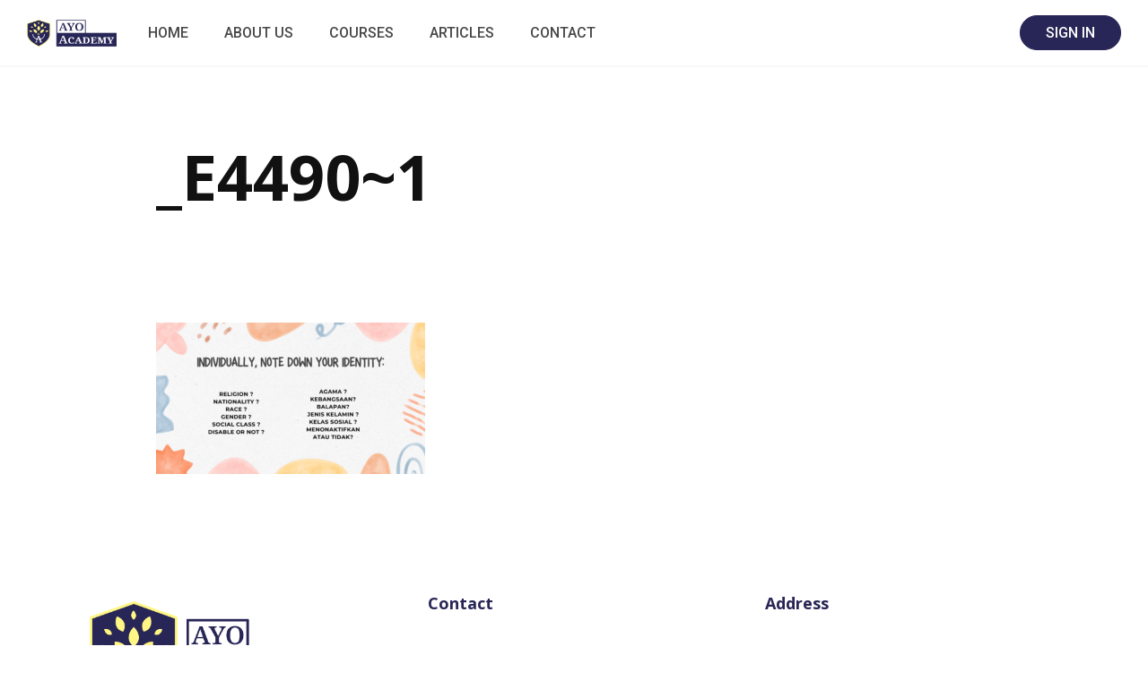

--- FILE ---
content_type: text/html; charset=UTF-8
request_url: https://ayoacademy.org/courses/social-journalism/_e44901/
body_size: 18290
content:
<!DOCTYPE html>
<html dir="ltr" lang="en-US" prefix="og: https://ogp.me/ns#">

<head>
	<meta charset="UTF-8">
	<meta name="viewport" content="width=device-width, initial-scale=1">
	<link rel="profile" href="http://gmpg.org/xfn/11">
	<link rel="pingback" href="https://ayoacademy.org/xmlrpc.php">
	<title>_E4490~1 - AYO Academy</title>
	<style>img:is([sizes="auto" i], [sizes^="auto," i]) { contain-intrinsic-size: 3000px 1500px }</style>
	
		<!-- All in One SEO 4.8.8 - aioseo.com -->
	<meta name="robots" content="max-image-preview:large" />
	<meta name="author" content="Kyaw Zaw Lin"/>
	<link rel="canonical" href="https://ayoacademy.org/courses/social-journalism/_e44901/" />
	<meta name="generator" content="All in One SEO (AIOSEO) 4.8.8" />
		<meta property="og:locale" content="en_US" />
		<meta property="og:site_name" content="AYO Academy - By Youth, For Youth" />
		<meta property="og:type" content="article" />
		<meta property="og:title" content="_E4490~1 - AYO Academy" />
		<meta property="og:url" content="https://ayoacademy.org/courses/social-journalism/_e44901/" />
		<meta property="og:image" content="https://ayoacademy.org/wp-content/uploads/2021/10/cropped-AYO-Academy.png" />
		<meta property="og:image:secure_url" content="https://ayoacademy.org/wp-content/uploads/2021/10/cropped-AYO-Academy.png" />
		<meta property="og:image:width" content="512" />
		<meta property="og:image:height" content="512" />
		<meta property="article:published_time" content="2023-09-24T09:46:27+00:00" />
		<meta property="article:modified_time" content="2023-09-24T09:46:27+00:00" />
		<meta name="twitter:card" content="summary" />
		<meta name="twitter:title" content="_E4490~1 - AYO Academy" />
		<meta name="twitter:image" content="https://ayoacademy.org/wp-content/uploads/2021/10/cropped-AYO-Academy.png" />
		<script type="application/ld+json" class="aioseo-schema">
			{"@context":"https:\/\/schema.org","@graph":[{"@type":"BreadcrumbList","@id":"https:\/\/ayoacademy.org\/courses\/social-journalism\/_e44901\/#breadcrumblist","itemListElement":[{"@type":"ListItem","@id":"https:\/\/ayoacademy.org#listItem","position":1,"name":"Home","item":"https:\/\/ayoacademy.org","nextItem":{"@type":"ListItem","@id":"https:\/\/ayoacademy.org\/courses\/social-journalism\/_e44901\/#listItem","name":"_E4490~1"}},{"@type":"ListItem","@id":"https:\/\/ayoacademy.org\/courses\/social-journalism\/_e44901\/#listItem","position":2,"name":"_E4490~1","previousItem":{"@type":"ListItem","@id":"https:\/\/ayoacademy.org#listItem","name":"Home"}}]},{"@type":"ItemPage","@id":"https:\/\/ayoacademy.org\/courses\/social-journalism\/_e44901\/#itempage","url":"https:\/\/ayoacademy.org\/courses\/social-journalism\/_e44901\/","name":"_E4490~1 - AYO Academy","inLanguage":"en-US","isPartOf":{"@id":"https:\/\/ayoacademy.org\/#website"},"breadcrumb":{"@id":"https:\/\/ayoacademy.org\/courses\/social-journalism\/_e44901\/#breadcrumblist"},"author":{"@id":"https:\/\/ayoacademy.org\/author\/kyaw-zaw-lin\/#author"},"creator":{"@id":"https:\/\/ayoacademy.org\/author\/kyaw-zaw-lin\/#author"},"datePublished":"2023-09-24T16:46:27+07:00","dateModified":"2023-09-24T16:46:27+07:00"},{"@type":"Organization","@id":"https:\/\/ayoacademy.org\/#organization","name":"AYO Academy","description":"By Youth, For Youth","url":"https:\/\/ayoacademy.org\/","telephone":"+628999389742","logo":{"@type":"ImageObject","url":"https:\/\/ayoacademy.org\/wp-content\/uploads\/2021\/10\/cropped-Official-logo_website_header.png","@id":"https:\/\/ayoacademy.org\/courses\/social-journalism\/_e44901\/#organizationLogo","width":600,"height":201,"caption":"AYO-academy-logo"},"image":{"@id":"https:\/\/ayoacademy.org\/courses\/social-journalism\/_e44901\/#organizationLogo"}},{"@type":"Person","@id":"https:\/\/ayoacademy.org\/author\/kyaw-zaw-lin\/#author","url":"https:\/\/ayoacademy.org\/author\/kyaw-zaw-lin\/","name":"Kyaw Zaw Lin","image":{"@type":"ImageObject","@id":"https:\/\/ayoacademy.org\/courses\/social-journalism\/_e44901\/#authorImage","url":"https:\/\/ayoacademy.org\/wp-content\/uploads\/2021\/11\/photo_2021-05-15_22-57-53.jpg","width":96,"height":96,"caption":"Kyaw Zaw Lin"}},{"@type":"WebSite","@id":"https:\/\/ayoacademy.org\/#website","url":"https:\/\/ayoacademy.org\/","name":"AYO Academy","description":"By Youth, For Youth","inLanguage":"en-US","publisher":{"@id":"https:\/\/ayoacademy.org\/#organization"}}]}
		</script>
		<!-- All in One SEO -->


            <script data-no-defer="1" data-ezscrex="false" data-cfasync="false" data-pagespeed-no-defer data-cookieconsent="ignore">
                var ctPublicFunctions = {"_ajax_nonce":"172cb112d9","_rest_nonce":"5698dc6d6e","_ajax_url":"\/wp-admin\/admin-ajax.php","_rest_url":"https:\/\/ayoacademy.org\/wp-json\/","data__cookies_type":"none","data__ajax_type":"rest","data__bot_detector_enabled":"0","data__frontend_data_log_enabled":1,"cookiePrefix":"","wprocket_detected":false,"host_url":"ayoacademy.org","text__ee_click_to_select":"Click to select the whole data","text__ee_original_email":"The complete one is","text__ee_got_it":"Got it","text__ee_blocked":"Blocked","text__ee_cannot_connect":"Cannot connect","text__ee_cannot_decode":"Can not decode email. Unknown reason","text__ee_email_decoder":"CleanTalk email decoder","text__ee_wait_for_decoding":"The magic is on the way!","text__ee_decoding_process":"Please wait a few seconds while we decode the contact data."}
            </script>
        
            <script data-no-defer="1" data-ezscrex="false" data-cfasync="false" data-pagespeed-no-defer data-cookieconsent="ignore">
                var ctPublic = {"_ajax_nonce":"172cb112d9","settings__forms__check_internal":"0","settings__forms__check_external":"0","settings__forms__force_protection":0,"settings__forms__search_test":"1","settings__data__bot_detector_enabled":"0","settings__sfw__anti_crawler":0,"blog_home":"https:\/\/ayoacademy.org\/","pixel__setting":"3","pixel__enabled":true,"pixel__url":"https:\/\/moderate1-v4.cleantalk.org\/pixel\/c8b35d562e39ca404e1f72a895eab60c.gif","data__email_check_before_post":"1","data__email_check_exist_post":0,"data__cookies_type":"none","data__key_is_ok":true,"data__visible_fields_required":true,"wl_brandname":"Anti-Spam by CleanTalk","wl_brandname_short":"CleanTalk","ct_checkjs_key":"40b0317d4559689d24c9cfb9cf2bfcebcb7e837bd5595ab6c6aed3e22a5e9c83","emailEncoderPassKey":"977f983d35df7e4e0bcd04a62d20d030","bot_detector_forms_excluded":"W10=","advancedCacheExists":true,"varnishCacheExists":false,"wc_ajax_add_to_cart":true}
            </script>
        <link rel='dns-prefetch' href='//www.googletagmanager.com' />
<link rel='dns-prefetch' href='//fonts.googleapis.com' />
<link rel="alternate" type="application/rss+xml" title="AYO Academy &raquo; Feed" href="https://ayoacademy.org/feed/" />
<link rel="alternate" type="application/rss+xml" title="AYO Academy &raquo; Comments Feed" href="https://ayoacademy.org/comments/feed/" />
<link rel="alternate" type="application/rss+xml" title="AYO Academy &raquo; _E4490~1 Comments Feed" href="https://ayoacademy.org/courses/social-journalism/_e44901/feed/" />
<link rel='stylesheet' id='wp-block-library-css' href='https://ayoacademy.org/wp-includes/css/dist/block-library/style.min.css' type='text/css' media="print" onload="this.media='all'" />
<style id='wp-block-library-theme-inline-css' type='text/css'>
.wp-block-audio :where(figcaption){color:#555;font-size:13px;text-align:center}.is-dark-theme .wp-block-audio :where(figcaption){color:#ffffffa6}.wp-block-audio{margin:0 0 1em}.wp-block-code{border:1px solid #ccc;border-radius:4px;font-family:Menlo,Consolas,monaco,monospace;padding:.8em 1em}.wp-block-embed :where(figcaption){color:#555;font-size:13px;text-align:center}.is-dark-theme .wp-block-embed :where(figcaption){color:#ffffffa6}.wp-block-embed{margin:0 0 1em}.blocks-gallery-caption{color:#555;font-size:13px;text-align:center}.is-dark-theme .blocks-gallery-caption{color:#ffffffa6}:root :where(.wp-block-image figcaption){color:#555;font-size:13px;text-align:center}.is-dark-theme :root :where(.wp-block-image figcaption){color:#ffffffa6}.wp-block-image{margin:0 0 1em}.wp-block-pullquote{border-bottom:4px solid;border-top:4px solid;color:currentColor;margin-bottom:1.75em}.wp-block-pullquote cite,.wp-block-pullquote footer,.wp-block-pullquote__citation{color:currentColor;font-size:.8125em;font-style:normal;text-transform:uppercase}.wp-block-quote{border-left:.25em solid;margin:0 0 1.75em;padding-left:1em}.wp-block-quote cite,.wp-block-quote footer{color:currentColor;font-size:.8125em;font-style:normal;position:relative}.wp-block-quote:where(.has-text-align-right){border-left:none;border-right:.25em solid;padding-left:0;padding-right:1em}.wp-block-quote:where(.has-text-align-center){border:none;padding-left:0}.wp-block-quote.is-large,.wp-block-quote.is-style-large,.wp-block-quote:where(.is-style-plain){border:none}.wp-block-search .wp-block-search__label{font-weight:700}.wp-block-search__button{border:1px solid #ccc;padding:.375em .625em}:where(.wp-block-group.has-background){padding:1.25em 2.375em}.wp-block-separator.has-css-opacity{opacity:.4}.wp-block-separator{border:none;border-bottom:2px solid;margin-left:auto;margin-right:auto}.wp-block-separator.has-alpha-channel-opacity{opacity:1}.wp-block-separator:not(.is-style-wide):not(.is-style-dots){width:100px}.wp-block-separator.has-background:not(.is-style-dots){border-bottom:none;height:1px}.wp-block-separator.has-background:not(.is-style-wide):not(.is-style-dots){height:2px}.wp-block-table{margin:0 0 1em}.wp-block-table td,.wp-block-table th{word-break:normal}.wp-block-table :where(figcaption){color:#555;font-size:13px;text-align:center}.is-dark-theme .wp-block-table :where(figcaption){color:#ffffffa6}.wp-block-video :where(figcaption){color:#555;font-size:13px;text-align:center}.is-dark-theme .wp-block-video :where(figcaption){color:#ffffffa6}.wp-block-video{margin:0 0 1em}:root :where(.wp-block-template-part.has-background){margin-bottom:0;margin-top:0;padding:1.25em 2.375em}
</style>
<style id='classic-theme-styles-inline-css' type='text/css'>
/*! This file is auto-generated */
.wp-block-button__link{color:#fff;background-color:#32373c;border-radius:9999px;box-shadow:none;text-decoration:none;padding:calc(.667em + 2px) calc(1.333em + 2px);font-size:1.125em}.wp-block-file__button{background:#32373c;color:#fff;text-decoration:none}
</style>
<style id='global-styles-inline-css' type='text/css'>
:root{--wp--preset--aspect-ratio--square: 1;--wp--preset--aspect-ratio--4-3: 4/3;--wp--preset--aspect-ratio--3-4: 3/4;--wp--preset--aspect-ratio--3-2: 3/2;--wp--preset--aspect-ratio--2-3: 2/3;--wp--preset--aspect-ratio--16-9: 16/9;--wp--preset--aspect-ratio--9-16: 9/16;--wp--preset--color--black: #000000;--wp--preset--color--cyan-bluish-gray: #abb8c3;--wp--preset--color--white: #ffffff;--wp--preset--color--pale-pink: #f78da7;--wp--preset--color--vivid-red: #cf2e2e;--wp--preset--color--luminous-vivid-orange: #ff6900;--wp--preset--color--luminous-vivid-amber: #fcb900;--wp--preset--color--light-green-cyan: #7bdcb5;--wp--preset--color--vivid-green-cyan: #00d084;--wp--preset--color--pale-cyan-blue: #8ed1fc;--wp--preset--color--vivid-cyan-blue: #0693e3;--wp--preset--color--vivid-purple: #9b51e0;--wp--preset--color--medium-blue: #175CFF;--wp--preset--color--deep-navyblue: #0A083B;--wp--preset--color--off-white: #F7F9FA;--wp--preset--color--bluish-dark-grey: #57586E;--wp--preset--color--light-grey: #EAF1F8;--wp--preset--gradient--vivid-cyan-blue-to-vivid-purple: linear-gradient(135deg,rgba(6,147,227,1) 0%,rgb(155,81,224) 100%);--wp--preset--gradient--light-green-cyan-to-vivid-green-cyan: linear-gradient(135deg,rgb(122,220,180) 0%,rgb(0,208,130) 100%);--wp--preset--gradient--luminous-vivid-amber-to-luminous-vivid-orange: linear-gradient(135deg,rgba(252,185,0,1) 0%,rgba(255,105,0,1) 100%);--wp--preset--gradient--luminous-vivid-orange-to-vivid-red: linear-gradient(135deg,rgba(255,105,0,1) 0%,rgb(207,46,46) 100%);--wp--preset--gradient--very-light-gray-to-cyan-bluish-gray: linear-gradient(135deg,rgb(238,238,238) 0%,rgb(169,184,195) 100%);--wp--preset--gradient--cool-to-warm-spectrum: linear-gradient(135deg,rgb(74,234,220) 0%,rgb(151,120,209) 20%,rgb(207,42,186) 40%,rgb(238,44,130) 60%,rgb(251,105,98) 80%,rgb(254,248,76) 100%);--wp--preset--gradient--blush-light-purple: linear-gradient(135deg,rgb(255,206,236) 0%,rgb(152,150,240) 100%);--wp--preset--gradient--blush-bordeaux: linear-gradient(135deg,rgb(254,205,165) 0%,rgb(254,45,45) 50%,rgb(107,0,62) 100%);--wp--preset--gradient--luminous-dusk: linear-gradient(135deg,rgb(255,203,112) 0%,rgb(199,81,192) 50%,rgb(65,88,208) 100%);--wp--preset--gradient--pale-ocean: linear-gradient(135deg,rgb(255,245,203) 0%,rgb(182,227,212) 50%,rgb(51,167,181) 100%);--wp--preset--gradient--electric-grass: linear-gradient(135deg,rgb(202,248,128) 0%,rgb(113,206,126) 100%);--wp--preset--gradient--midnight: linear-gradient(135deg,rgb(2,3,129) 0%,rgb(40,116,252) 100%);--wp--preset--font-size--small: 13px;--wp--preset--font-size--medium: 20px;--wp--preset--font-size--large: 36px;--wp--preset--font-size--x-large: 42px;--wp--preset--font-size--normal: 16px;--wp--preset--font-size--normal-plus: 18px;--wp--preset--font-size--medium-plus: 26px;--wp--preset--font-size--big: 32px;--wp--preset--font-size--huge: 48px;--wp--preset--spacing--20: 0.44rem;--wp--preset--spacing--30: 0.67rem;--wp--preset--spacing--40: 1rem;--wp--preset--spacing--50: 1.5rem;--wp--preset--spacing--60: 2.25rem;--wp--preset--spacing--70: 3.38rem;--wp--preset--spacing--80: 5.06rem;--wp--preset--shadow--natural: 6px 6px 9px rgba(0, 0, 0, 0.2);--wp--preset--shadow--deep: 12px 12px 50px rgba(0, 0, 0, 0.4);--wp--preset--shadow--sharp: 6px 6px 0px rgba(0, 0, 0, 0.2);--wp--preset--shadow--outlined: 6px 6px 0px -3px rgba(255, 255, 255, 1), 6px 6px rgba(0, 0, 0, 1);--wp--preset--shadow--crisp: 6px 6px 0px rgba(0, 0, 0, 1);}:where(.is-layout-flex){gap: 0.5em;}:where(.is-layout-grid){gap: 0.5em;}body .is-layout-flex{display: flex;}.is-layout-flex{flex-wrap: wrap;align-items: center;}.is-layout-flex > :is(*, div){margin: 0;}body .is-layout-grid{display: grid;}.is-layout-grid > :is(*, div){margin: 0;}:where(.wp-block-columns.is-layout-flex){gap: 2em;}:where(.wp-block-columns.is-layout-grid){gap: 2em;}:where(.wp-block-post-template.is-layout-flex){gap: 1.25em;}:where(.wp-block-post-template.is-layout-grid){gap: 1.25em;}.has-black-color{color: var(--wp--preset--color--black) !important;}.has-cyan-bluish-gray-color{color: var(--wp--preset--color--cyan-bluish-gray) !important;}.has-white-color{color: var(--wp--preset--color--white) !important;}.has-pale-pink-color{color: var(--wp--preset--color--pale-pink) !important;}.has-vivid-red-color{color: var(--wp--preset--color--vivid-red) !important;}.has-luminous-vivid-orange-color{color: var(--wp--preset--color--luminous-vivid-orange) !important;}.has-luminous-vivid-amber-color{color: var(--wp--preset--color--luminous-vivid-amber) !important;}.has-light-green-cyan-color{color: var(--wp--preset--color--light-green-cyan) !important;}.has-vivid-green-cyan-color{color: var(--wp--preset--color--vivid-green-cyan) !important;}.has-pale-cyan-blue-color{color: var(--wp--preset--color--pale-cyan-blue) !important;}.has-vivid-cyan-blue-color{color: var(--wp--preset--color--vivid-cyan-blue) !important;}.has-vivid-purple-color{color: var(--wp--preset--color--vivid-purple) !important;}.has-black-background-color{background-color: var(--wp--preset--color--black) !important;}.has-cyan-bluish-gray-background-color{background-color: var(--wp--preset--color--cyan-bluish-gray) !important;}.has-white-background-color{background-color: var(--wp--preset--color--white) !important;}.has-pale-pink-background-color{background-color: var(--wp--preset--color--pale-pink) !important;}.has-vivid-red-background-color{background-color: var(--wp--preset--color--vivid-red) !important;}.has-luminous-vivid-orange-background-color{background-color: var(--wp--preset--color--luminous-vivid-orange) !important;}.has-luminous-vivid-amber-background-color{background-color: var(--wp--preset--color--luminous-vivid-amber) !important;}.has-light-green-cyan-background-color{background-color: var(--wp--preset--color--light-green-cyan) !important;}.has-vivid-green-cyan-background-color{background-color: var(--wp--preset--color--vivid-green-cyan) !important;}.has-pale-cyan-blue-background-color{background-color: var(--wp--preset--color--pale-cyan-blue) !important;}.has-vivid-cyan-blue-background-color{background-color: var(--wp--preset--color--vivid-cyan-blue) !important;}.has-vivid-purple-background-color{background-color: var(--wp--preset--color--vivid-purple) !important;}.has-black-border-color{border-color: var(--wp--preset--color--black) !important;}.has-cyan-bluish-gray-border-color{border-color: var(--wp--preset--color--cyan-bluish-gray) !important;}.has-white-border-color{border-color: var(--wp--preset--color--white) !important;}.has-pale-pink-border-color{border-color: var(--wp--preset--color--pale-pink) !important;}.has-vivid-red-border-color{border-color: var(--wp--preset--color--vivid-red) !important;}.has-luminous-vivid-orange-border-color{border-color: var(--wp--preset--color--luminous-vivid-orange) !important;}.has-luminous-vivid-amber-border-color{border-color: var(--wp--preset--color--luminous-vivid-amber) !important;}.has-light-green-cyan-border-color{border-color: var(--wp--preset--color--light-green-cyan) !important;}.has-vivid-green-cyan-border-color{border-color: var(--wp--preset--color--vivid-green-cyan) !important;}.has-pale-cyan-blue-border-color{border-color: var(--wp--preset--color--pale-cyan-blue) !important;}.has-vivid-cyan-blue-border-color{border-color: var(--wp--preset--color--vivid-cyan-blue) !important;}.has-vivid-purple-border-color{border-color: var(--wp--preset--color--vivid-purple) !important;}.has-vivid-cyan-blue-to-vivid-purple-gradient-background{background: var(--wp--preset--gradient--vivid-cyan-blue-to-vivid-purple) !important;}.has-light-green-cyan-to-vivid-green-cyan-gradient-background{background: var(--wp--preset--gradient--light-green-cyan-to-vivid-green-cyan) !important;}.has-luminous-vivid-amber-to-luminous-vivid-orange-gradient-background{background: var(--wp--preset--gradient--luminous-vivid-amber-to-luminous-vivid-orange) !important;}.has-luminous-vivid-orange-to-vivid-red-gradient-background{background: var(--wp--preset--gradient--luminous-vivid-orange-to-vivid-red) !important;}.has-very-light-gray-to-cyan-bluish-gray-gradient-background{background: var(--wp--preset--gradient--very-light-gray-to-cyan-bluish-gray) !important;}.has-cool-to-warm-spectrum-gradient-background{background: var(--wp--preset--gradient--cool-to-warm-spectrum) !important;}.has-blush-light-purple-gradient-background{background: var(--wp--preset--gradient--blush-light-purple) !important;}.has-blush-bordeaux-gradient-background{background: var(--wp--preset--gradient--blush-bordeaux) !important;}.has-luminous-dusk-gradient-background{background: var(--wp--preset--gradient--luminous-dusk) !important;}.has-pale-ocean-gradient-background{background: var(--wp--preset--gradient--pale-ocean) !important;}.has-electric-grass-gradient-background{background: var(--wp--preset--gradient--electric-grass) !important;}.has-midnight-gradient-background{background: var(--wp--preset--gradient--midnight) !important;}.has-small-font-size{font-size: var(--wp--preset--font-size--small) !important;}.has-medium-font-size{font-size: var(--wp--preset--font-size--medium) !important;}.has-large-font-size{font-size: var(--wp--preset--font-size--large) !important;}.has-x-large-font-size{font-size: var(--wp--preset--font-size--x-large) !important;}
:where(.wp-block-post-template.is-layout-flex){gap: 1.25em;}:where(.wp-block-post-template.is-layout-grid){gap: 1.25em;}
:where(.wp-block-columns.is-layout-flex){gap: 2em;}:where(.wp-block-columns.is-layout-grid){gap: 2em;}
:root :where(.wp-block-pullquote){font-size: 1.5em;line-height: 1.6;}
</style>
<link rel='stylesheet' id='cleantalk-public-css-css' href='https://ayoacademy.org/wp-content/plugins/cleantalk-spam-protect/css/cleantalk-public.min.css' type='text/css' media='all' />
<link rel='stylesheet' id='cleantalk-email-decoder-css-css' href='https://ayoacademy.org/wp-content/plugins/cleantalk-spam-protect/css/cleantalk-email-decoder.min.css' type='text/css' media='all' />
<link rel='stylesheet' id='contact-form-7-css' href='https://ayoacademy.org/wp-content/plugins/contact-form-7/includes/css/styles.css' type='text/css' media='all' />
<link rel='stylesheet' id='tutor-icon-css' href='https://ayoacademy.org/wp-content/plugins/tutor/assets/css/tutor-icon.min.css' type='text/css' media="print" onload="this.media='all'" />
<link rel='stylesheet' id='tutor-css' href='https://ayoacademy.org/wp-content/plugins/tutor/assets/css/tutor.min.css' type='text/css' media='all' />
<link rel='stylesheet' id='tutor-frontend-css' href='https://ayoacademy.org/wp-content/plugins/tutor/assets/css/tutor-front.min.css' type='text/css' media='all' />
<style id='tutor-frontend-inline-css' type='text/css'>
.mce-notification.mce-notification-error{display: none !important;}
:root{--tutor-color-primary:#282656;--tutor-color-primary-rgb:40, 38, 86;--tutor-color-primary-hover:#395bca;--tutor-color-primary-hover-rgb:57, 91, 202;--tutor-body-color:#111111;--tutor-body-color-rgb:17, 17, 17;--tutor-border-color:#cdcfd5;--tutor-border-color-rgb:205, 207, 213;--tutor-color-gray:#e3e5eb;--tutor-color-gray-rgb:227, 229, 235;}
</style>
<link rel='stylesheet' id='tutor-prism-css-css' href='https://ayoacademy.org/wp-content/plugins/tutor-pro/assets/lib/codesample/prism.css' type='text/css' media='all' />
<link rel='stylesheet' id='tutor-pro-front-css' href='https://ayoacademy.org/wp-content/plugins/tutor-pro/assets/css/front.css' type='text/css' media='all' />
<link rel='stylesheet' id='enrollment-frontend-css-css' href='https://ayoacademy.org/wp-content/plugins/tutor-pro/addons/enrollments/assets/css/enroll.css' type='text/css' media='all' />
<link rel='stylesheet' id='tutor-gc-frontend-style-css' href='https://ayoacademy.org/wp-content/plugins/tutor-pro/addons/google-classroom/assets/css/classroom-frontend.css' type='text/css' media='all' />
<link rel='stylesheet' id='tutor-pn-registrar-css-css' href='https://ayoacademy.org/wp-content/plugins/tutor-pro/addons/tutor-notifications/assets/css/permission.css' type='text/css' media='all' />
<link rel='stylesheet' id='tutor_zoom_timepicker_css-css' href='https://ayoacademy.org/wp-content/plugins/tutor-pro/addons/tutor-zoom/assets/css/jquery-ui-timepicker.css' type='text/css' media='all' />
<link rel='stylesheet' id='tutor_zoom_common_css-css' href='https://ayoacademy.org/wp-content/plugins/tutor-pro/addons/tutor-zoom/assets/css/common.css' type='text/css' media='all' />
<link rel='stylesheet' id='woocommerce-layout-css' href='https://ayoacademy.org/wp-content/plugins/woocommerce/assets/css/woocommerce-layout.css' type='text/css' media="print" onload="this.media='all'" />
<link rel='stylesheet' id='woocommerce-smallscreen-css' href='https://ayoacademy.org/wp-content/plugins/woocommerce/assets/css/woocommerce-smallscreen.css' type='text/css' media='only screen and (max-width: 768px)' />
<link rel='stylesheet' id='woocommerce-general-css' href='https://ayoacademy.org/wp-content/plugins/woocommerce/assets/css/woocommerce.css' type='text/css' media="print" onload="this.media='all'" />
<style id='woocommerce-inline-inline-css' type='text/css'>
.woocommerce form .form-row .required { visibility: visible; }
</style>
<link rel='stylesheet' id='qi-addons-for-elementor-grid-style-css' href='https://ayoacademy.org/wp-content/plugins/qi-addons-for-elementor/assets/css/grid.min.css' type='text/css' media='all' />
<link rel='stylesheet' id='qi-addons-for-elementor-helper-parts-style-css' href='https://ayoacademy.org/wp-content/plugins/qi-addons-for-elementor/assets/css/helper-parts.min.css' type='text/css' media='all' />
<link rel='stylesheet' id='qi-addons-for-elementor-style-css' href='https://ayoacademy.org/wp-content/plugins/qi-addons-for-elementor/assets/css/main.min.css' type='text/css' media='all' />
<link rel='stylesheet' id='xendit_pg_style-css' href='https://ayoacademy.org/wp-content/plugins/woo-xendit-virtual-accounts/assets/css/xendit-pg-style.css' type='text/css' media='all' />
<link rel='stylesheet' id='brands-styles-css' href='https://ayoacademy.org/wp-content/plugins/woocommerce/assets/css/brands.css' type='text/css' media='all' />
<link rel='stylesheet' id='gfonts-css' href='https://fonts.googleapis.com/css2?family=Roboto%3Awght%40100%3B300%3B400%3B500%3B700%3B900&#038;display=swap&#038;ver=3.0.4' type='text/css' media="print" onload="this.media='all'" />
<link rel='stylesheet' id='gfonts-heading-css' href='https://fonts.googleapis.com/css2?family=Open+Sans%3Awght%40100%3B300%3B400%3B500%3B700%3B900&#038;display=swap&#038;ver=3.0.4' type='text/css' media="print" onload="this.media='all'" />
<link rel='stylesheet' id='main-css' href='https://ayoacademy.org/wp-content/themes/tutorstarter/assets/dist/css/style.min.css' type='text/css' media='all' />
<style id='main-inline-css' type='text/css'>

			:root {
				--default-color: #ffffff;
				--body-font: Roboto;
				--heading-font: Open Sans;
				--link-color: #0a083b;
				--body-bg-color: #ffffff;
				--cart-color: #282656;
				--cart-color-trans: #ffffff;
				--cta-text-color: #ffffff;
				--cta-text-color-trans: #ffffff;
				--body-text-color: #111111;
				--cta-font-weight: 500;
				--cta-font-transform: none;
				--cta-font-lineheight: 1.2em;
				--cta-font-lineheight-tablet: 1.2em;
				--cta-font-lineheight-mobile: 1.2em;
				--menu-link-color: #484848;
				--menu-link-color-trans: #ffffff;
				--body-font-weight: 400;
				--h1-font-weight: 700;
				--h2-font-weight: 700;
				--h3-font-weight: 700;
				--h4-font-weight: 700;
				--h5-font-weight: 700;
				--h6-font-weight: 700;
				--h1-text-transform: none;
				--h2-text-transform: none;
				--h3-text-transform: none;
				--h4-text-transform: none;
				--h5-text-transform: none;
				--h6-text-transform: none;
				--primary-menu-bg-color: #ffffff;
				--sticky-menu-bg-color: rgba(4, 42, 132, 0.7);
				--cta-background-color: #282656;
				--cta-background-color-trans: rgba(23,92,255,1);
				--cta-border-color: #282656;
				--cta-border-color-trans: #175cff;
				--cta-border-width: 1px;
				--cta-border-radius: 50px;
				--cta-font-size: 16px;
				--header-font-weight: 500;
				--header-font-transform: uppercase;
				--header-font-lineheight: 1.2em;
				--header-font-lineheight-tablet: 1.2em;
				--header-font-lineheight-mobile: 1.2em;
				--body-text-transform: none;
				--body-font-size: 16px;
				--h1-font-size: 70px;
				--h1-font-size-tablet: 48px;
				--h1-font-size-mobile: 48px;
				--h2-font-size: 48px;
				--h2-font-size-tablet: 32px;
				--h2-font-size-mobile: 32px;
				--h3-font-size: 32px;
				--h3-font-size-tablet: 28px;
				--h3-font-size-mobile: 28px;
				--h4-font-size: 28px;
				--h4-font-size-tablet: 24px;
				--h4-font-size-mobile: 24px;
				--h5-font-size: 18px;
				--h5-font-size-tablet: 18px;
				--h5-font-size-mobile: 18px;
				--h6-font-size: 16px;
				--h6-font-size-tablet: 17px;
				--h6-font-size-mobile: 17px;
				--active-menu-color: #282656;
				--active-menu-color-trans: #ffffff;
				--cta-font-size-tablet: 13px;
				--cta-font-size-mobile: 13px;
				--header-font-size: 16px;
				--body-font-size-mobile: 15px;
				--body-font-size-tablet: 15px;
				--footer-bottom-bg-color: #ffffff;
				--footer-widget-bg-color: #ffffff;
				--header-font-size-tablet: 13px;
				--header-font-size-mobile: 13px;
				--footer-bottom-text-color: #484848;
				--widget-title-font-weight: 700;
				--widget-title-text-transform: none;
				--footer-widget-text-color: #484848;
				--body-font-lineheight: 2.2em;
				--h1-font-lineheight: 2.5em;
				--h1-font-lineheight-tablet: 2.5em;
				--h1-font-lineheight-mobile: 2.5em;
				--h2-font-lineheight: 2em;
				--h2-font-lineheight-tablet: 2em;
				--h2-font-lineheight-mobile: 2em;
				--h3-font-lineheight: 1.8em;
				--h3-font-lineheight-tablet: 1.8em;
				--h3-font-lineheight-mobile: 1.8em;
				--h4-font-lineheight: 1.7em;
				--h4-font-lineheight-tablet: 1.7em;
				--h4-font-lineheight-mobile: 1.7em;
				--h5-font-lineheight: 1.6em;
				--h5-font-lineheight-tablet: 1.6em;
				--h5-font-lineheight-mobile: 1.6em;
				--h6-font-lineheight: 1.5em;
				--h6-font-lineheight-tablet: 1.5em;
				--h6-font-lineheight-mobile: 1.5em;
				--body-font-lineheight-tablet: 1.8em;
				--body-font-lineheight-mobile: 2em;
				--widget-title-font-size: 18px;
				--widget-title-font-size-tablet: 16px;
				--widget-title-font-size-mobile: 16px;
				--widget-title-line-height: 1.78em;
				--widget-title-line-height-tablet: 1.7em;
				--widget-title-line-height-mobile: 1.7em;
				--widget-text-font-weight: 400;
				--widget-text-transform: none;
				--widget-text-font-size: 18px;
				--widget-text-font-size-tablet: 16px;
				--widget-text-font-size-mobile: 16px;
				--widget-text-line-height: 2em;
				--widget-text-line-height-tablet: 1.7em;
				--widget-text-line-height-mobile: 1.7em;
			}
        
</style>
<link rel='stylesheet' id='swiper-css' href='https://ayoacademy.org/wp-content/plugins/qi-addons-for-elementor/assets/plugins/swiper/8.4.5/swiper.min.css' type='text/css' media='all' />
<link rel='stylesheet' id='font-awesome-4-shim-css' href='https://ayoacademy.org/wp-content/plugins/tutor-lms-elementor-addons/assets/css/font-awesome.min.css' type='text/css' media='all' />
<link rel='stylesheet' id='slick-css-css' href='https://ayoacademy.org/wp-content/plugins/tutor-lms-elementor-addons/assets/css/slick.min.css' type='text/css' media='all' />
<link rel='stylesheet' id='slick-theme-css-css' href='https://ayoacademy.org/wp-content/plugins/tutor-lms-elementor-addons/assets/css/slick-theme.css' type='text/css' media='all' />
<link rel='stylesheet' id='tutor-elementor-css-css' href='https://ayoacademy.org/wp-content/plugins/tutor-lms-elementor-addons/assets/css/tutor-elementor.min.css' type='text/css' media='all' />
<script type="text/javascript" id="woocommerce-google-analytics-integration-gtag-js-after">
/* <![CDATA[ */
/* Google Analytics for WooCommerce (gtag.js) */
					window.dataLayer = window.dataLayer || [];
					function gtag(){dataLayer.push(arguments);}
					// Set up default consent state.
					for ( const mode of [{"analytics_storage":"denied","ad_storage":"denied","ad_user_data":"denied","ad_personalization":"denied","region":["AT","BE","BG","HR","CY","CZ","DK","EE","FI","FR","DE","GR","HU","IS","IE","IT","LV","LI","LT","LU","MT","NL","NO","PL","PT","RO","SK","SI","ES","SE","GB","CH"]}] || [] ) {
						gtag( "consent", "default", { "wait_for_update": 500, ...mode } );
					}
					gtag("js", new Date());
					gtag("set", "developer_id.dOGY3NW", true);
					gtag("config", "G-E294ETJBKJ", {"track_404":true,"allow_google_signals":true,"logged_in":false,"linker":{"domains":[],"allow_incoming":false},"custom_map":{"dimension1":"logged_in"}});
/* ]]> */
</script>
<script type="text/javascript" src="https://ayoacademy.org/wp-content/plugins/cleantalk-spam-protect/js/apbct-public-bundle_gathering.min.js" id="apbct-public-bundle_gathering.min-js-js"></script>
<script type="text/javascript" src="https://ayoacademy.org/wp-includes/js/jquery/jquery.min.js" id="jquery-core-js"></script>
<script type="text/javascript" src="https://ayoacademy.org/wp-includes/js/jquery/jquery-migrate.min.js" id="jquery-migrate-js"></script>
<script type="text/javascript" src="https://ayoacademy.org/wp-content/plugins/woocommerce/assets/js/jquery-blockui/jquery.blockUI.min.js" id="jquery-blockui-js" defer="defer" data-wp-strategy="defer"></script>
<script type="text/javascript" id="wc-add-to-cart-js-extra">
/* <![CDATA[ */
var wc_add_to_cart_params = {"ajax_url":"\/wp-admin\/admin-ajax.php","wc_ajax_url":"\/?wc-ajax=%%endpoint%%","i18n_view_cart":"View cart","cart_url":"https:\/\/ayoacademy.org\/cart\/","is_cart":"","cart_redirect_after_add":"no"};
/* ]]> */
</script>
<script type="text/javascript" src="https://ayoacademy.org/wp-content/plugins/woocommerce/assets/js/frontend/add-to-cart.min.js" id="wc-add-to-cart-js" defer="defer" data-wp-strategy="defer"></script>
<script type="text/javascript" src="https://ayoacademy.org/wp-content/plugins/woocommerce/assets/js/js-cookie/js.cookie.min.js" id="js-cookie-js" defer="defer" data-wp-strategy="defer"></script>
<script type="text/javascript" id="woocommerce-js-extra">
/* <![CDATA[ */
var woocommerce_params = {"ajax_url":"\/wp-admin\/admin-ajax.php","wc_ajax_url":"\/?wc-ajax=%%endpoint%%","i18n_password_show":"Show password","i18n_password_hide":"Hide password"};
/* ]]> */
</script>
<script type="text/javascript" src="https://ayoacademy.org/wp-content/plugins/woocommerce/assets/js/frontend/woocommerce.min.js" id="woocommerce-js" defer="defer" data-wp-strategy="defer"></script>
<script type="text/javascript" src="https://ayoacademy.org/wp-content/plugins/tutor-lms-elementor-addons/assets/js/slick.min.js" id="etlms-slick-library-js"></script>
<script type="text/javascript" id="tutor-elementor-js-js-extra">
/* <![CDATA[ */
var tutorElementorData = {"is_sidebar_sticky":""};
/* ]]> */
</script>
<script type="text/javascript" id="tutor-elementor-js-js-before">
/* <![CDATA[ */
const etlmsUtility = {"is_editor_mode":false}
/* ]]> */
</script>
<script type="text/javascript" src="https://ayoacademy.org/wp-content/plugins/tutor-lms-elementor-addons/assets/js/tutor-elementor.js" id="tutor-elementor-js-js"></script>
<link rel="https://api.w.org/" href="https://ayoacademy.org/wp-json/" /><link rel="alternate" title="JSON" type="application/json" href="https://ayoacademy.org/wp-json/wp/v2/media/12367" /><link rel="EditURI" type="application/rsd+xml" title="RSD" href="https://ayoacademy.org/xmlrpc.php?rsd" />
<meta name="generator" content="WordPress 6.8.2" />
<meta name="generator" content="TutorLMS 3.9.1" />
<meta name="generator" content="WooCommerce 10.2.2" />
<link rel='shortlink' href='https://ayoacademy.org/?p=12367' />
<link rel="alternate" title="oEmbed (JSON)" type="application/json+oembed" href="https://ayoacademy.org/wp-json/oembed/1.0/embed?url=https%3A%2F%2Fayoacademy.org%2Fcourses%2Fsocial-journalism%2F_e44901%2F" />
<link rel="alternate" title="oEmbed (XML)" type="text/xml+oembed" href="https://ayoacademy.org/wp-json/oembed/1.0/embed?url=https%3A%2F%2Fayoacademy.org%2Fcourses%2Fsocial-journalism%2F_e44901%2F&#038;format=xml" />
<meta name="generator" content="Site Kit by Google 1.163.0" />	<noscript><style>.woocommerce-product-gallery{ opacity: 1 !important; }</style></noscript>
	
<!-- Google AdSense meta tags added by Site Kit -->
<meta name="google-adsense-platform-account" content="ca-host-pub-2644536267352236">
<meta name="google-adsense-platform-domain" content="sitekit.withgoogle.com">
<!-- End Google AdSense meta tags added by Site Kit -->
<meta name="generator" content="Elementor 3.32.4; features: additional_custom_breakpoints; settings: css_print_method-external, google_font-enabled, font_display-auto">
			<style>
				.e-con.e-parent:nth-of-type(n+4):not(.e-lazyloaded):not(.e-no-lazyload),
				.e-con.e-parent:nth-of-type(n+4):not(.e-lazyloaded):not(.e-no-lazyload) * {
					background-image: none !important;
				}
				@media screen and (max-height: 1024px) {
					.e-con.e-parent:nth-of-type(n+3):not(.e-lazyloaded):not(.e-no-lazyload),
					.e-con.e-parent:nth-of-type(n+3):not(.e-lazyloaded):not(.e-no-lazyload) * {
						background-image: none !important;
					}
				}
				@media screen and (max-height: 640px) {
					.e-con.e-parent:nth-of-type(n+2):not(.e-lazyloaded):not(.e-no-lazyload),
					.e-con.e-parent:nth-of-type(n+2):not(.e-lazyloaded):not(.e-no-lazyload) * {
						background-image: none !important;
					}
				}
			</style>
			<link rel="icon" href="https://ayoacademy.org/wp-content/uploads/2021/10/cropped-AYO-Academy-32x32.png" sizes="32x32" />
<link rel="icon" href="https://ayoacademy.org/wp-content/uploads/2021/10/cropped-AYO-Academy-192x192.png" sizes="192x192" />
<link rel="apple-touch-icon" href="https://ayoacademy.org/wp-content/uploads/2021/10/cropped-AYO-Academy-180x180.png" />
<meta name="msapplication-TileImage" content="https://ayoacademy.org/wp-content/uploads/2021/10/cropped-AYO-Academy-270x270.png" />
		<style type="text/css" id="wp-custom-css">
			/* header */
.utils-cart, .search-field {
	display: none !important;
}
@media (min-width: 992px) {
	.navbar.navbar-right .menu-item:not(.icon) a:after {
		background: #282656;
	}
	.menu-top-menu-container {
		margin-left: auto;
	}
}

@media (max-width: 767px) {
	.navbar-utils .tutor-header-profile-menu {
		display: block;
	}
}

.elementor-widget-icon-box.elementor-vertical-align-top .elementor-icon-box-wrapper {
	align-items: center;
}

.logo-footer {
	max-width: 250px;
	padding-top: 32px;
}

.navbar-brand img{
	width:100px;
}

/* testimonial */
.qodef-e-quote {
	z-index: 100 !important;
}


/* courses list */
.tutor-course-loop-header-meta .tutor-course-loop-level {
	padding: 5px 14px;
	background-color: #282656 !important;
}
.tutor-public-course-start-learning a {
	color: #336CA9 !important;
}
.tutor-course-loop-header-meta .tutor-course-wishlist a, .btn-offcanvas-open .icon {
	color: #282656 !important;
}
.course-timeline {
	padding: 20px;
	border: 5px solid #e8eff1;
	border-radius: 5px;
}

/* partners */
.swiper-slide-image {
	margin: 10px auto;
}

/* footer */
section.footer-widgets .container {
	border-bottom-color: #cdcdcd;
}

.textwidget.custom-html-widget a {
	color: #484848;
}
.textwidget.custom-html-widget a:hover {
	color: #282656;
}

/* instructor */
.tutor-course-col-3 {
	margin-bottom: 60px !important;
}
.tutor-instructor-list.tutor-course-loop {
	box-shadow: 0 4px 15px 4px rgb(39, 57, 101, .03);
	
}
.tutor-instructor-list.tutor-instructor-list-pp-left-full .tutor-instructor-profile-photo {
	height: 100%;
	width: 100%;
	background-size: contain;
	background-position: left;
}

.tutor-instructor-list.tutor-instructor-list-pp-left-full .tutor-instructor-rating,
.tutor-instructor-list.tutor-instructor-list-pp-left-full .tutor-instructor-name, 
.tutor-instructor-list.tutor-instructor-list-pp-left-full .tutor-instructor-course-count {
	margin-left: 130px;
}
.tutor-pagination-wrap .page-numbers.current, .tutor-pagination-wrap .page-numbers:hover {
    background-color: #282656;
    border-color: #282656;
}
.single-instructor-wrap .instructor-name h4 {
	font-size: 15px;
}

/* login */
#loginform .tutor-button {
	background-color: #282656;
}

/* contact form */
.wpcf7-form-control {
	display: block;
    width: 100%;
    box-shadow: none;
    margin: 10px auto 20px;
    border-radius: 4px;
    background: #ffffff;
    padding: 15px;
    transition: 300ms;
    font-size: 16px;
    border: 1.5px solid rgba(10,8,59,.1);
}
.wpcf7-form-control:focus {
	outline: none;
	border: 1.5px solid rgba(10,8,59,.25);
}
.wpcf7-submit {
	background-color: #282656;
	color: #fff;
	font-weight: 600;
	border: none;
	margin-top: 40px;
	cursor: pointer;
}
.wpcf7-form label {
	color: #282656;
}
.wpcf7-submit:focus {
	border: none;
}
.wpcf7-submit:hover {
	filter: brightness(90%);
}

/* lesson content */
.tutor-lesson-content-area p, .tutor-lesson-content-area h4, 
.tutor-lesson-content-area h5, 
.tutor-lesson-content-area h6, 
.tutor-lesson-content-area ul, 
.tutor-lesson-content-area ol,
.tutor-course-content-content p, .tutor-course-summery p, .tutor-course-content-content h4, .tutor-course-summery h4, 
.tutor-course-content-content h5, .tutor-course-summery h5, 
.tutor-course-content-content h6, .tutor-course-summery h6, 
.tutor-course-content-content ul, .tutor-course-summery ul, .meeting-summary {
	margin-bottom: 20px;
}
.tutor-assignment-attachments h2 {
 font-size: 28px;
}
.tutor-next-previous-pagination-wrap {
	margin: 3em auto;
}
@media (max-width: 530px) {
	.tutor-course-benefits-content ul {
		column-count: 1;
	}
}

/* Dashboard */ 
@media (max-width: 634px) {
	.tutor-dashboard-info-card {
		width: 100%;
	}
}

/* Temp */
.tutor-zoom-meeting {
	display: none;
}

/* Comment */
#comments {
	display: none;
}

/* Quiz */
.quiz-image-answering-answer {
	width: 100%;
	margin-top: 10px;
}
.tutor-quiz-answers-wrap .quiz-image-answering-input-field-wrap input {
	padding-left: 10px;
}		</style>
		</head>

<body class="attachment wp-singular attachment-template-default single single-attachment postid-12367 attachmentid-12367 attachment-png wp-custom-logo wp-theme-tutorstarter theme-tutorstarter tutor-lms woocommerce-no-js eio-default qodef-qi--no-touch qi-addons-for-elementor-1.9.5 group-blog elementor-default elementor-kit-11">
<div id="page" class="site">
	<a class="skip-link screen-reader-text" href="#content">
		Skip to content	</a>


<header class="header-default">
	<!-- .navbar .navbar-center .navbar-right .has-search-field .full-width -->
	<nav
		class="navbar navbar-right has-search-field">
		<div class="navbar-brand">
					<a href="https://ayoacademy.org/" rel="home">
			<img src="https://ayoacademy.org/wp-content/uploads/2025/01/AYOAcademy-1.png" srcset="https://ayoacademy.org/wp-content/uploads/2021/10/cropped-Official-logo_website_header.png 1x, https://ayoacademy.org/wp-content/uploads/2021/10/cropped-Official-logo_website_header.png 2x"				alt="AYO Academy" />
		</a>
				</div>
		<!-- .has-search-field must use with .navbar-right -->
		<div class="search-field">
			<form method="get" action="https://ayoacademy.org/">
				<input type="search" name="s" value=""
					placeholder="Search..." />
			</form>
		</div>
					<button class="navbar-toggler">
				<div class="toggle-icon"><span></span></div>
			</button>
				<div class="menu-footer-1-container"><ul id="menu-footer-1" class="navbar-nav"><li class="nav-close"><button class="btn-nav-close"><span class="close-btn">+</span></button></li><li id="menu-item-20936" class="menu-item menu-item-type-post_type menu-item-object-page menu-item-home menu-item-20936"><a href="https://ayoacademy.org/" onClick="return true">Home</a></li>
<li id="menu-item-20935" class="menu-item menu-item-type-post_type menu-item-object-page menu-item-20935"><a href="https://ayoacademy.org/about/" onClick="return true">About Us</a></li>
<li id="menu-item-20931" class="menu-item menu-item-type-post_type menu-item-object-page menu-item-has-children menu-item-20931"><a href="https://ayoacademy.org/course-list/" onClick="return true">Courses</a>
<ul class="sub-menu">
	<li id="menu-item-20929" class="menu-item menu-item-type-custom menu-item-object-custom menu-item-20929"><a href="https://ayoacademy.org/course-category/sustainability/" onClick="return true">Sustainability</a></li>
	<li id="menu-item-20940" class="menu-item menu-item-type-custom menu-item-object-custom menu-item-20940"><a href="https://ayoacademy.org/course-category/education/" onClick="return true">Education</a></li>
	<li id="menu-item-20942" class="menu-item menu-item-type-custom menu-item-object-custom menu-item-20942"><a href="https://ayoacademy.org/course-category/language-learning/" onClick="return true">Language</a></li>
	<li id="menu-item-20943" class="menu-item menu-item-type-custom menu-item-object-custom menu-item-20943"><a href="https://ayoacademy.org/course-category/business/" onClick="return true">Business</a></li>
	<li id="menu-item-20947" class="menu-item menu-item-type-custom menu-item-object-custom menu-item-20947"><a href="https://ayoacademy.org/course-category/personal-development/" onClick="return true">Personal Development</a></li>
	<li id="menu-item-20946" class="menu-item menu-item-type-custom menu-item-object-custom menu-item-20946"><a href="https://ayoacademy.org/course-category/soft-skills/" onClick="return true">Soft Skills</a></li>
	<li id="menu-item-20945" class="menu-item menu-item-type-custom menu-item-object-custom menu-item-20945"><a href="https://ayoacademy.org/course-category/information-technology/" onClick="return true">Information Technology</a></li>
</ul>
</li>
<li id="menu-item-20934" class="menu-item menu-item-type-post_type menu-item-object-page menu-item-20934"><a href="https://ayoacademy.org/articles/" onClick="return true">Articles</a></li>
<li id="menu-item-20938" class="menu-item menu-item-type-post_type menu-item-object-page menu-item-20938"><a href="https://ayoacademy.org/contact/" onClick="return true">Contact</a></li>
</ul></div>				<div class="navbar-utils">
								<div class="utils-cart">
								<a class="cart-contents" href="https://ayoacademy.org/cart/"
			title="View your shopping cart">
			<span class="btn-cart">
				<svg xmlns="http://www.w3.org/2000/svg" fill="none" height="19" viewBox="0 0 21 19" width="21">
					<path d="m18.9375 10.832 1.6523-7.31247c.0704-.25781.0235-.49219-.1406-.70312-.164-.21094-.3867-.31641-.668-.31641h-13.81636l-.3164-1.582031c-.04688-.1875-.15235-.339844-.31641-.457031-.14062-.140626-.30469-.210938-.49219-.210938h-3.62109c-.234375 0-.433594.082031-.597656.246094-.164063.164062-.246094.363281-.246094.597656v.5625c0 .23438.082031.43359.246094.59766.164062.16406.363281.24609.597656.24609h2.46094l2.46093 12.0586c-.30468.1875-.55078.4336-.73828.7383-.16406.3047-.24609.6328-.24609.9843 0 .5391.1875.9961.5625 1.3711.39844.3985.86719.5977 1.40625.5977s.99609-.1992 1.37109-.5977c.39844-.375.59766-.8437.59766-1.4062 0-.5391-.19922-.9961-.59766-1.3711h7.38281c-.3984.375-.5977.832-.5977 1.3711 0 .5625.1876 1.0312.5626 1.4062.3984.3985.8671.5977 1.4062.5977s.9961-.1992 1.3711-.5977c.3984-.375.5977-.832.5977-1.3711 0-.375-.1055-.7148-.3165-1.0195-.1875-.3281-.457-.5742-.8085-.7383l.2109-.8789c.0469-.2578-.0117-.4922-.1758-.7031s-.375-.3164-.6328-.3164h-9.45704l-.21094-1.125h10.30078c.1875 0 .3516-.0586.4922-.1758.1641-.1172.2695-.2812.3164-.4922z" />
				</svg>
				<span>
									</span>
			</span>
		</a>
							</div>
								
												<div class="utils-btn">
						<a class="btn-getstarted"
							href="/dashboard/">
							<!-- SIGN IN -->
							SIGN IN						</a>
					</div>
							</div>
			</nav>
</header><div id="content" class="site-content">

<div class="container">
	<div class="row">
				<div class="col-lg-10 col-sm-10 m-auto">
			<div id="primary" class="content-area">
				<main id="main" class="site-main" role="main">

					
<article id="post-12367"class=" post-12367 attachment type-attachment status-inherit hentry">
	<header class="entry-header">
		<h1 class="entry-title">_E4490~1</h1>	</header><!-- .entry-header -->
	<div class="post-data">
				<div class="entry-content">
			<p class="attachment"><a href='https://ayoacademy.org/wp-content/uploads/2023/09/E44901.png'><img fetchpriority="high" decoding="async" width="300" height="169" src="https://ayoacademy.org/wp-content/uploads/2023/09/E44901-300x169.png" class="attachment-medium size-medium" alt="" srcset="https://ayoacademy.org/wp-content/uploads/2023/09/E44901-300x169.png 300w, https://ayoacademy.org/wp-content/uploads/2023/09/E44901-1024x576.png 1024w, https://ayoacademy.org/wp-content/uploads/2023/09/E44901-768x432.png 768w, https://ayoacademy.org/wp-content/uploads/2023/09/E44901-1536x864.png 1536w, https://ayoacademy.org/wp-content/uploads/2023/09/E44901-2048x1152.png 2048w, https://ayoacademy.org/wp-content/uploads/2023/09/E44901-160x90.png 160w, https://ayoacademy.org/wp-content/uploads/2023/09/E44901-600x338.png 600w, https://ayoacademy.org/wp-content/uploads/2023/09/E44901-89x50.png 89w" sizes="(max-width: 300px) 100vw, 300px" /></a></p>
		</div><!-- .entry-content -->
		<div class="post-tags">
				</div>
					</div>
</article><!--post--->

<div id="comments" class="comments-area p-2">

		<div id="respond" class="comment-respond">
		<h3 id="reply-title" class="comment-reply-title">Leave a Reply <small><a rel="nofollow" id="cancel-comment-reply-link" href="/courses/social-journalism/_e44901/#respond" style="display:none;">Cancel reply</a></small></h3><form action="https://ayoacademy.org/wp-comments-post.php" method="post" id="commentform" class="comment-form"><p class="comment-notes"><span id="email-notes">Your email address will not be published.</span> <span class="required-field-message">Required fields are marked <span class="required">*</span></span></p><p class="comment-form-comment"><label for="comment">Comment <span class="required">*</span></label> <textarea id="comment" name="comment" cols="45" rows="8" maxlength="65525" required></textarea></p><p class="comment-form-author"><label for="author">Name <span class="required">*</span></label> <input id="author" name="author" type="text" value="" size="30" maxlength="245" autocomplete="name" required /></p>
<p class="comment-form-email"><label for="email">Email <span class="required">*</span></label> <input id="email" name="email" type="email" value="" size="30" maxlength="100" aria-describedby="email-notes" autocomplete="email" required /></p>
<p class="comment-form-url"><label for="url">Website</label> <input id="url" name="url" type="url" value="" size="30" maxlength="200" autocomplete="url" /></p>
<p class="comment-form-cookies-consent"><input id="wp-comment-cookies-consent" name="wp-comment-cookies-consent" type="checkbox" value="yes" /> <label for="wp-comment-cookies-consent">Save my name, email, and website in this browser for the next time I comment.</label></p>
<p class="form-submit"><input name="submit" type="submit" id="submit" class="submit" value="Post Comment" /> <input type='hidden' name='comment_post_ID' value='12367' id='comment_post_ID' />
<input type='hidden' name='comment_parent' id='comment_parent' value='0' />
</p><input type="hidden" id="ct_checkjs_f5deaeeae1538fb6c45901d524ee2f98" name="ct_checkjs" value="0" /><script>setTimeout(function(){var ct_input_name = "ct_checkjs_f5deaeeae1538fb6c45901d524ee2f98";if (document.getElementById(ct_input_name) !== null) {var ct_input_value = document.getElementById(ct_input_name).value;document.getElementById(ct_input_name).value = document.getElementById(ct_input_name).value.replace(ct_input_value, '40b0317d4559689d24c9cfb9cf2bfcebcb7e837bd5595ab6c6aed3e22a5e9c83');}}, 1000);</script></form>	</div><!-- #respond -->
	
</div><!-- #comments -->

				</main><!-- #main -->
			</div><!-- #primary -->
		</div><!-- .col- -->
			</div><!-- .row -->
</div><!-- .container -->

</div><!-- #content -->

<section class="footer-widgets">
	<div class="container">
		<div class="row justify-between align-top">
			<div class="col-xl-4 col-lg-4 col-md-4 col-sm-12 col-xs-12">
												<img height="24" width="92" class="logo-footer" src="https://ayoacademy.org/wp-content/uploads/2021/10/cropped-Official-logo.png"
				 alt="AYO Academy">
							<section id="text-2" class="widget widget_text p-2">			<div class="textwidget"></div>
		</section>			</div>
			<div class="col-xl-4 col-lg-4 col-md-4 col-sm-12 col-xs-12">
				<section id="block-8" class="widget widget_block p-2">
<h5 class="wp-block-heading"><span style="color:#282656" class="has-inline-color">Contact </span></h5>
</section><section id="block-17" class="widget widget_block widget_text p-2">
<p><span style="color:#484848" class="has-inline-color">academy@aseanyouth.net </span></p>
</section>			</div>
			<div class="col-xl-4 col-lg-4 col-md-4 col-sm-12 col-xs-12">
				<section id="block-14" class="widget widget_block p-2">
<h5 class="wp-block-heading"><mark style="background-color:rgba(0, 0, 0, 0);color:#282656" class="has-inline-color">Address</mark></h5>
</section><section id="block-23" class="widget widget_block widget_text p-2">
<p>AYO Kreasi Internasional<br>Arcade Business Center 6-03, North Jakarta, Indonesia.</p>
</section><section id="block-22" class="widget widget_block widget_text p-2">
<p></p>
</section>			</div>
		</div><!-- .row -->
	</div><!-- .container -->
</section><!-- .footer-widgets -->
<footer id="colophon" class="site-footer container-fluid pt-2 pb-2" role="contentinfo">
	<div class="container">
		<div class="row align-middle justify-between footer-bottom-container">
			<div class="site-info">
									<span id="footer-socialmedia">
						<section id="custom_html-1" class="widget_text widget widget_custom_html p-2"><div class="textwidget custom-html-widget"><a href="https://www.facebook.com/ASEANCommunity" target="_blank"><i class="tutor-icon-facebook"></i></a>
<a href="https://id.linkedin.com/company/aseancommunity" target="_blank"><i class="tutor-icon-linkedin"></i></a>
<a href="https://www.instagram.com/ayoasean/?hl=en" target="_blank"><i class="tutor-icon-instagram"></i></a>
<a href="https://www.youtube.com/c/ASEANyouthorganization" target="_blank"><i class="tutor-icon-youtube"></i></a></div></section>					</span>
							</div><!-- .site-info -->
						<div class="copyright-container">
				<span class="copyright">Copyright © 2021 AYO Academy. All Rights Reserved.</span>
			</div><!-- .footer-menu-->
		</div><!-- .row -->
	</div><!-- .container -->
</footer><!-- #colophon -->
</div><!-- #page -->

<script type="speculationrules">
{"prefetch":[{"source":"document","where":{"and":[{"href_matches":"\/*"},{"not":{"href_matches":["\/wp-*.php","\/wp-admin\/*","\/wp-content\/uploads\/*","\/wp-content\/*","\/wp-content\/plugins\/*","\/wp-content\/themes\/tutorstarter\/*","\/*\\?(.+)"]}},{"not":{"selector_matches":"a[rel~=\"nofollow\"]"}},{"not":{"selector_matches":".no-prefetch, .no-prefetch a"}}]},"eagerness":"conservative"}]}
</script>
			<script>
				const lazyloadRunObserver = () => {
					const lazyloadBackgrounds = document.querySelectorAll( `.e-con.e-parent:not(.e-lazyloaded)` );
					const lazyloadBackgroundObserver = new IntersectionObserver( ( entries ) => {
						entries.forEach( ( entry ) => {
							if ( entry.isIntersecting ) {
								let lazyloadBackground = entry.target;
								if( lazyloadBackground ) {
									lazyloadBackground.classList.add( 'e-lazyloaded' );
								}
								lazyloadBackgroundObserver.unobserve( entry.target );
							}
						});
					}, { rootMargin: '200px 0px 200px 0px' } );
					lazyloadBackgrounds.forEach( ( lazyloadBackground ) => {
						lazyloadBackgroundObserver.observe( lazyloadBackground );
					} );
				};
				const events = [
					'DOMContentLoaded',
					'elementor/lazyload/observe',
				];
				events.forEach( ( event ) => {
					document.addEventListener( event, lazyloadRunObserver );
				} );
			</script>
				<script type='text/javascript'>
		(function () {
			var c = document.body.className;
			c = c.replace(/woocommerce-no-js/, 'woocommerce-js');
			document.body.className = c;
		})();
	</script>
	<link rel='stylesheet' id='wc-blocks-style-css' href='https://ayoacademy.org/wp-content/plugins/woocommerce/assets/client/blocks/wc-blocks.css' type='text/css' media='all' />
<script type="text/javascript" src="https://www.googletagmanager.com/gtag/js?id=G-E294ETJBKJ" id="google-tag-manager-js" data-wp-strategy="async"></script>
<script type="text/javascript" src="https://ayoacademy.org/wp-includes/js/dist/hooks.min.js" id="wp-hooks-js"></script>
<script type="text/javascript" src="https://ayoacademy.org/wp-includes/js/dist/i18n.min.js" id="wp-i18n-js"></script>
<script type="text/javascript" id="wp-i18n-js-after">
/* <![CDATA[ */
wp.i18n.setLocaleData( { 'text direction\u0004ltr': [ 'ltr' ] } );
/* ]]> */
</script>
<script type="text/javascript" src="https://ayoacademy.org/wp-content/plugins/woocommerce-google-analytics-integration/assets/js/build/main.js" id="woocommerce-google-analytics-integration-js"></script>
<script type="text/javascript" src="https://ayoacademy.org/wp-content/plugins/contact-form-7/includes/swv/js/index.js" id="swv-js"></script>
<script type="text/javascript" id="contact-form-7-js-before">
/* <![CDATA[ */
var wpcf7 = {
    "api": {
        "root": "https:\/\/ayoacademy.org\/wp-json\/",
        "namespace": "contact-form-7\/v1"
    },
    "cached": 1
};
/* ]]> */
</script>
<script type="text/javascript" src="https://ayoacademy.org/wp-content/plugins/contact-form-7/includes/js/index.js" id="contact-form-7-js"></script>
<script type="text/javascript" src="https://ayoacademy.org/wp-includes/js/dist/vendor/react.min.js" id="react-js"></script>
<script type="text/javascript" src="https://ayoacademy.org/wp-includes/js/dist/vendor/react-dom.min.js" id="react-dom-js"></script>
<script type="text/javascript" src="https://ayoacademy.org/wp-includes/js/dist/escape-html.min.js" id="wp-escape-html-js"></script>
<script type="text/javascript" src="https://ayoacademy.org/wp-includes/js/dist/element.min.js" id="wp-element-js"></script>
<script type="text/javascript" id="tutor-script-js-extra">
/* <![CDATA[ */
var _tutorobject = {"ajaxurl":"https:\/\/ayoacademy.org\/wp-admin\/admin-ajax.php","home_url":"https:\/\/ayoacademy.org","site_url":"https:\/\/ayoacademy.org","site_title":"AYO Academy","base_path":"\/","tutor_url":"https:\/\/ayoacademy.org\/wp-content\/plugins\/tutor\/","tutor_pro_url":"https:\/\/ayoacademy.org\/wp-content\/plugins\/tutor-pro\/","nonce_key":"_tutor_nonce","_tutor_nonce":"f4273b29b6","loading_icon_url":"https:\/\/ayoacademy.org\/wp-admin\/images\/wpspin_light.gif","placeholder_img_src":"https:\/\/ayoacademy.org\/wp-content\/plugins\/tutor\/assets\/images\/placeholder.svg","enable_lesson_classic_editor":"1","tutor_frontend_dashboard_url":"https:\/\/ayoacademy.org\/dashboard\/","wp_date_format":"MMMM d, yyyy","start_of_week":"0","is_admin":"","is_admin_bar_showing":"","addons_data":[{"name":"Course Bundle","description":"Group multiple courses to sell together.","url":"https:\/\/ayoacademy.org\/wp-content\/plugins\/tutor\/assets\/images\/addons\/course-bundle\/thumbnail.svg","base_name":"course-bundle","is_enabled":0},{"name":"Subscription","description":"Manage subscription","url":"https:\/\/ayoacademy.org\/wp-content\/plugins\/tutor\/assets\/images\/addons\/subscription\/thumbnail.png","base_name":"subscription","is_enabled":0},{"name":"Content Bank","description":"Create content once and use it across multiple courses.","is_new":true,"url":"https:\/\/ayoacademy.org\/wp-content\/plugins\/tutor\/assets\/images\/addons\/content-bank\/thumbnail.png","base_name":"content-bank","is_enabled":0},{"name":"Social Login","description":"Let users register & login through social networks.","url":"https:\/\/ayoacademy.org\/wp-content\/plugins\/tutor\/assets\/images\/addons\/social-login\/thumbnail.svg","base_name":"social-login","is_enabled":0},{"name":"Content Drip","description":"Unlock lessons by schedule or when students meet a specific condition.","url":"https:\/\/ayoacademy.org\/wp-content\/plugins\/tutor\/assets\/images\/addons\/content-drip\/thumbnail.png","base_name":"content-drip","is_enabled":1},{"name":"Tutor Multi Instructors","description":"Collaborate and add multiple instructors to a course.","url":"https:\/\/ayoacademy.org\/wp-content\/plugins\/tutor\/assets\/images\/addons\/tutor-multi-instructors\/thumbnail.png","base_name":"tutor-multi-instructors","is_enabled":1},{"name":"Tutor Assignments","description":"Assess student learning with assignments.","url":"https:\/\/ayoacademy.org\/wp-content\/plugins\/tutor\/assets\/images\/addons\/tutor-assignments\/thumbnail.png","base_name":"tutor-assignments","is_enabled":1},{"name":"Tutor Course Preview","description":"Offer free previews of specific lessons before enrollment.","url":"https:\/\/ayoacademy.org\/wp-content\/plugins\/tutor\/assets\/images\/addons\/tutor-course-preview\/thumbnail.png","base_name":"tutor-course-preview","is_enabled":1},{"name":"Tutor Course Attachments","description":"Add unlimited attachments\/ private files to any Tutor course","url":"https:\/\/ayoacademy.org\/wp-content\/plugins\/tutor\/assets\/images\/addons\/tutor-course-attachments\/thumbnail.png","base_name":"tutor-course-attachments","is_enabled":1},{"name":"Tutor Google Meet Integration","description":"Host live classes with Google Meet, directly from your lesson page.","url":"https:\/\/ayoacademy.org\/wp-content\/plugins\/tutor\/assets\/images\/addons\/google-meet\/thumbnail.png","base_name":"google-meet","is_enabled":0},{"name":"Tutor Report","description":"Check your course performance through Tutor Report stats.","url":"https:\/\/ayoacademy.org\/wp-content\/plugins\/tutor\/assets\/images\/addons\/tutor-report\/thumbnail.png","base_name":"tutor-report","is_enabled":1},{"name":"Email","description":"Send automated and customized emails for various Tutor events.","url":"https:\/\/ayoacademy.org\/wp-content\/plugins\/tutor\/assets\/images\/addons\/tutor-email\/thumbnail.png","base_name":"tutor-email","is_enabled":1},{"name":"Calendar","description":"Enable to let students view all your course events in one place.","url":"https:\/\/ayoacademy.org\/wp-content\/plugins\/tutor\/assets\/images\/addons\/calendar\/thumbnail.png","base_name":"calendar","is_enabled":1},{"name":"Notifications","description":"Keep students and instructors notified of course events on their dashboard.","url":"https:\/\/ayoacademy.org\/wp-content\/plugins\/tutor\/assets\/images\/addons\/tutor-notifications\/thumbnail.png","base_name":"tutor-notifications","is_enabled":1},{"name":"Google Classroom Integration","description":"Enable to integrate Tutor LMS with Google Classroom.","url":"https:\/\/ayoacademy.org\/wp-content\/plugins\/tutor\/assets\/images\/addons\/google-classroom\/thumbnail.png","base_name":"google-classroom","is_enabled":1},{"name":"Tutor Zoom Integration","description":"Connect Tutor LMS with Zoom to host live online classes.","url":"https:\/\/ayoacademy.org\/wp-content\/plugins\/tutor\/assets\/images\/addons\/tutor-zoom\/thumbnail.png","base_name":"tutor-zoom","is_enabled":1},{"name":"Quiz Export\/Import","description":"Save time by exporting\/importing quiz data with easy options.","url":"https:\/\/ayoacademy.org\/wp-content\/plugins\/tutor\/assets\/images\/addons\/quiz-import-export\/thumbnail.png","base_name":"quiz-import-export","is_enabled":0},{"name":"Enrollment","description":"Enable to manually enroll students in your courses.","url":"https:\/\/ayoacademy.org\/wp-content\/plugins\/tutor\/assets\/images\/addons\/enrollments\/thumbnail.png","base_name":"enrollments","is_enabled":1},{"name":"Tutor Certificate","description":"Enable to award certificates upon course completion.","url":"https:\/\/ayoacademy.org\/wp-content\/plugins\/tutor\/assets\/images\/addons\/tutor-certificate\/thumbnail.png","base_name":"tutor-certificate","is_enabled":1},{"name":"Gradebook","description":"Track student progress with a centralized gradebook.","url":"https:\/\/ayoacademy.org\/wp-content\/plugins\/tutor\/assets\/images\/addons\/gradebook\/thumbnail.png","base_name":"gradebook","is_enabled":0},{"name":"Tutor Prerequisites","description":"Set course prerequisites to guide learning paths effectively.","url":"https:\/\/ayoacademy.org\/wp-content\/plugins\/tutor\/assets\/images\/addons\/tutor-prerequisites\/thumbnail.png","base_name":"tutor-prerequisites","is_enabled":0},{"name":"BuddyPress","description":"Boost engagement with social features through BuddyPress for Tutor LMS.","url":"https:\/\/ayoacademy.org\/wp-content\/plugins\/tutor\/assets\/images\/addons\/buddypress\/thumbnail.png","base_name":"buddypress","is_enabled":0},{"name":"WooCommerce Subscriptions","description":"Capture Residual Revenue with Recurring Payments.","url":"https:\/\/ayoacademy.org\/wp-content\/plugins\/tutor\/assets\/images\/addons\/wc-subscriptions\/thumbnail.png","base_name":"wc-subscriptions","is_enabled":0},{"name":"Paid Memberships Pro","description":"Boost revenue by selling course memberships.","url":"https:\/\/ayoacademy.org\/wp-content\/plugins\/tutor\/assets\/images\/addons\/pmpro\/thumbnail.png","base_name":"pmpro","is_enabled":0},{"name":"Restrict Content Pro","description":"Enable to manage content access through Restrict Content Pro. ","url":"https:\/\/ayoacademy.org\/wp-content\/plugins\/tutor\/assets\/images\/addons\/restrict-content-pro\/thumbnail.png","base_name":"restrict-content-pro","is_enabled":0},{"name":"Weglot","description":"Translate & manage multilingual courses for global reach.","url":"https:\/\/ayoacademy.org\/wp-content\/plugins\/tutor\/assets\/images\/addons\/tutor-weglot\/thumbnail.png","base_name":"tutor-weglot","is_enabled":0},{"name":"WPML","description":"Create multilingual courses, lessons, dashboard and more.","url":"https:\/\/ayoacademy.org\/wp-content\/plugins\/tutor\/assets\/images\/addons\/tutor-wpml\/thumbnail.png","base_name":"tutor-wpml","is_enabled":0},{"name":"H5P","description":"Integrate H5P to add interactivity and engagement to your courses.","url":"https:\/\/ayoacademy.org\/wp-content\/plugins\/tutor\/assets\/images\/addons\/h5p\/thumbnail.png","base_name":"h5p","is_enabled":0}],"current_user":[],"content_change_event":"tutor_content_changed_event","is_tutor_course_edit":"","assignment_max_file_allowed":"0","current_page":"","quiz_answer_display_time":"3000","is_ssl":"1","course_list_page_url":"https:\/\/ayoacademy.org\/wp-admin\/admin.php?page=tutor","course_post_type":"courses","tutor_currency":{"symbol":"$","currency":"USD","position":"left","thousand_separator":",","decimal_separator":".","no_of_decimal":"2"},"local":"en_US","settings":{"monetize_by":"wc"},"max_upload_size":"3 GB","monetize_by":"wc","visibility_control":{"course_builder":{"basics_options_general_admin":"on","basics_options_general_instructor":"on","basics_options_content_drip_admin":"on","basics_options_content_drip_instructor":"on","basics_options_enrollment_admin":"on","basics_options_enrollment_instructor":"on","basics_featured_image_admin":"on","basics_featured_image_instructor":"on","basics_intro_video_admin":"on","basics_intro_video_instructor":"on","basics_scheduling_options_admin":"on","basics_scheduling_options_instructor":"on","basics_pricing_options_admin":"on","basics_pricing_options_instructor":"on","basics_categories_admin":"on","basics_categories_instructor":"on","basics_tags_admin":"on","basics_tags_instructor":"on","basics_author_admin":"on","basics_author_instructor":"on","basics_instructors_admin":"on","basics_instructors_instructor":"on","curriculum_lesson_featured_image_admin":"on","curriculum_lesson_featured_image_instructor":"on","curriculum_lesson_video_admin":"on","curriculum_lesson_video_instructor":"on","curriculum_lesson_video_playback_time_admin":"on","curriculum_lesson_video_playback_time_instructor":"on","curriculum_lesson_exercise_files_admin":"on","curriculum_lesson_exercise_files_instructor":"on","curriculum_lesson_lesson_preview_admin":"on","curriculum_lesson_lesson_preview_instructor":"on","additional_course_benefits_admin":"on","additional_course_benefits_instructor":"on","additional_course_target_audience_admin":"on","additional_course_target_audience_instructor":"on","additional_total_course_duration_admin":"on","additional_total_course_duration_instructor":"on","additional_course_material_includes_admin":"on","additional_course_material_includes_instructor":"on","additional_course_requirements_admin":"on","additional_course_requirements_instructor":"on","additional_certificate_admin":"on","additional_certificate_instructor":"on","additional_attachments_admin":"on","additional_attachments_instructor":"on","additional_schedule_live_class_admin":"on","additional_schedule_live_class_instructor":"on"}},"tutor_pn_vapid_key":"BLSJ5qyG4d4U-B9p7gCKjUdIOEndVDVZWFyoHkgAAgRUzjjbfUee7Pm8X1-bFlgdiHxudWtpXZPfk73Wx-7iVBQ","tutor_pn_client_id":"0","tutor_pn_subscription_saved":"no"};
/* ]]> */
</script>
<script type="text/javascript" src="https://ayoacademy.org/wp-content/plugins/tutor/assets/js/tutor.js" id="tutor-script-js"></script>
<script type="text/javascript" id="quicktags-js-extra">
/* <![CDATA[ */
var quicktagsL10n = {"closeAllOpenTags":"Close all open tags","closeTags":"close tags","enterURL":"Enter the URL","enterImageURL":"Enter the URL of the image","enterImageDescription":"Enter a description of the image","textdirection":"text direction","toggleTextdirection":"Toggle Editor Text Direction","dfw":"Distraction-free writing mode","strong":"Bold","strongClose":"Close bold tag","em":"Italic","emClose":"Close italic tag","link":"Insert link","blockquote":"Blockquote","blockquoteClose":"Close blockquote tag","del":"Deleted text (strikethrough)","delClose":"Close deleted text tag","ins":"Inserted text","insClose":"Close inserted text tag","image":"Insert image","ul":"Bulleted list","ulClose":"Close bulleted list tag","ol":"Numbered list","olClose":"Close numbered list tag","li":"List item","liClose":"Close list item tag","code":"Code","codeClose":"Close code tag","more":"Insert Read More tag"};
/* ]]> */
</script>
<script type="text/javascript" src="https://ayoacademy.org/wp-includes/js/quicktags.min.js" id="quicktags-js"></script>
<script type="text/javascript" src="https://ayoacademy.org/wp-includes/js/jquery/ui/core.min.js" id="jquery-ui-core-js"></script>
<script type="text/javascript" src="https://ayoacademy.org/wp-includes/js/jquery/ui/mouse.min.js" id="jquery-ui-mouse-js"></script>
<script type="text/javascript" src="https://ayoacademy.org/wp-includes/js/jquery/ui/sortable.min.js" id="jquery-ui-sortable-js"></script>
<script type="text/javascript" src="https://ayoacademy.org/wp-includes/js/jquery/jquery.ui.touch-punch.js" id="jquery-touch-punch-js"></script>
<script type="text/javascript" src="https://ayoacademy.org/wp-content/plugins/tutor/assets/lib/SocialShare/SocialShare.min.js" id="tutor-social-share-js"></script>
<script type="text/javascript" src="https://ayoacademy.org/wp-includes/js/dist/vendor/moment.min.js" id="moment-js"></script>
<script type="text/javascript" id="moment-js-after">
/* <![CDATA[ */
moment.updateLocale( 'en_US', {"months":["January","February","March","April","May","June","July","August","September","October","November","December"],"monthsShort":["Jan","Feb","Mar","Apr","May","Jun","Jul","Aug","Sep","Oct","Nov","Dec"],"weekdays":["Sunday","Monday","Tuesday","Wednesday","Thursday","Friday","Saturday"],"weekdaysShort":["Sun","Mon","Tue","Wed","Thu","Fri","Sat"],"week":{"dow":0},"longDateFormat":{"LT":"g:i a","LTS":null,"L":null,"LL":"F j, Y","LLL":"F j, Y g:i a","LLLL":null}} );
/* ]]> */
</script>
<script type="text/javascript" src="https://ayoacademy.org/wp-includes/js/dist/deprecated.min.js" id="wp-deprecated-js"></script>
<script type="text/javascript" src="https://ayoacademy.org/wp-includes/js/dist/date.min.js" id="wp-date-js"></script>
<script type="text/javascript" id="wp-date-js-after">
/* <![CDATA[ */
wp.date.setSettings( {"l10n":{"locale":"en_US","months":["January","February","March","April","May","June","July","August","September","October","November","December"],"monthsShort":["Jan","Feb","Mar","Apr","May","Jun","Jul","Aug","Sep","Oct","Nov","Dec"],"weekdays":["Sunday","Monday","Tuesday","Wednesday","Thursday","Friday","Saturday"],"weekdaysShort":["Sun","Mon","Tue","Wed","Thu","Fri","Sat"],"meridiem":{"am":"am","pm":"pm","AM":"AM","PM":"PM"},"relative":{"future":"%s from now","past":"%s ago","s":"a second","ss":"%d seconds","m":"a minute","mm":"%d minutes","h":"an hour","hh":"%d hours","d":"a day","dd":"%d days","M":"a month","MM":"%d months","y":"a year","yy":"%d years"},"startOfWeek":0},"formats":{"time":"g:i a","date":"F j, Y","datetime":"F j, Y g:i a","datetimeAbbreviated":"M j, Y g:i a"},"timezone":{"offset":7,"offsetFormatted":"7","string":"Asia\/Jakarta","abbr":"WIB"}} );
/* ]]> */
</script>
<script type="text/javascript" id="tutor-frontend-js-extra">
/* <![CDATA[ */
var _tutorobject = {"ajaxurl":"https:\/\/ayoacademy.org\/wp-admin\/admin-ajax.php","home_url":"https:\/\/ayoacademy.org","site_url":"https:\/\/ayoacademy.org","site_title":"AYO Academy","base_path":"\/","tutor_url":"https:\/\/ayoacademy.org\/wp-content\/plugins\/tutor\/","tutor_pro_url":"https:\/\/ayoacademy.org\/wp-content\/plugins\/tutor-pro\/","nonce_key":"_tutor_nonce","_tutor_nonce":"f4273b29b6","loading_icon_url":"https:\/\/ayoacademy.org\/wp-admin\/images\/wpspin_light.gif","placeholder_img_src":"https:\/\/ayoacademy.org\/wp-content\/plugins\/tutor\/assets\/images\/placeholder.svg","enable_lesson_classic_editor":"1","tutor_frontend_dashboard_url":"https:\/\/ayoacademy.org\/dashboard\/","wp_date_format":"MMMM d, yyyy","start_of_week":"0","is_admin":"","is_admin_bar_showing":"","addons_data":[{"name":"Course Bundle","description":"Group multiple courses to sell together.","url":"https:\/\/ayoacademy.org\/wp-content\/plugins\/tutor\/assets\/images\/addons\/course-bundle\/thumbnail.svg","base_name":"course-bundle","is_enabled":0},{"name":"Subscription","description":"Manage subscription","url":"https:\/\/ayoacademy.org\/wp-content\/plugins\/tutor\/assets\/images\/addons\/subscription\/thumbnail.png","base_name":"subscription","is_enabled":0},{"name":"Content Bank","description":"Create content once and use it across multiple courses.","is_new":true,"url":"https:\/\/ayoacademy.org\/wp-content\/plugins\/tutor\/assets\/images\/addons\/content-bank\/thumbnail.png","base_name":"content-bank","is_enabled":0},{"name":"Social Login","description":"Let users register & login through social networks.","url":"https:\/\/ayoacademy.org\/wp-content\/plugins\/tutor\/assets\/images\/addons\/social-login\/thumbnail.svg","base_name":"social-login","is_enabled":0},{"name":"Content Drip","description":"Unlock lessons by schedule or when students meet a specific condition.","url":"https:\/\/ayoacademy.org\/wp-content\/plugins\/tutor\/assets\/images\/addons\/content-drip\/thumbnail.png","base_name":"content-drip","is_enabled":1},{"name":"Tutor Multi Instructors","description":"Collaborate and add multiple instructors to a course.","url":"https:\/\/ayoacademy.org\/wp-content\/plugins\/tutor\/assets\/images\/addons\/tutor-multi-instructors\/thumbnail.png","base_name":"tutor-multi-instructors","is_enabled":1},{"name":"Tutor Assignments","description":"Assess student learning with assignments.","url":"https:\/\/ayoacademy.org\/wp-content\/plugins\/tutor\/assets\/images\/addons\/tutor-assignments\/thumbnail.png","base_name":"tutor-assignments","is_enabled":1},{"name":"Tutor Course Preview","description":"Offer free previews of specific lessons before enrollment.","url":"https:\/\/ayoacademy.org\/wp-content\/plugins\/tutor\/assets\/images\/addons\/tutor-course-preview\/thumbnail.png","base_name":"tutor-course-preview","is_enabled":1},{"name":"Tutor Course Attachments","description":"Add unlimited attachments\/ private files to any Tutor course","url":"https:\/\/ayoacademy.org\/wp-content\/plugins\/tutor\/assets\/images\/addons\/tutor-course-attachments\/thumbnail.png","base_name":"tutor-course-attachments","is_enabled":1},{"name":"Tutor Google Meet Integration","description":"Host live classes with Google Meet, directly from your lesson page.","url":"https:\/\/ayoacademy.org\/wp-content\/plugins\/tutor\/assets\/images\/addons\/google-meet\/thumbnail.png","base_name":"google-meet","is_enabled":0},{"name":"Tutor Report","description":"Check your course performance through Tutor Report stats.","url":"https:\/\/ayoacademy.org\/wp-content\/plugins\/tutor\/assets\/images\/addons\/tutor-report\/thumbnail.png","base_name":"tutor-report","is_enabled":1},{"name":"Email","description":"Send automated and customized emails for various Tutor events.","url":"https:\/\/ayoacademy.org\/wp-content\/plugins\/tutor\/assets\/images\/addons\/tutor-email\/thumbnail.png","base_name":"tutor-email","is_enabled":1},{"name":"Calendar","description":"Enable to let students view all your course events in one place.","url":"https:\/\/ayoacademy.org\/wp-content\/plugins\/tutor\/assets\/images\/addons\/calendar\/thumbnail.png","base_name":"calendar","is_enabled":1},{"name":"Notifications","description":"Keep students and instructors notified of course events on their dashboard.","url":"https:\/\/ayoacademy.org\/wp-content\/plugins\/tutor\/assets\/images\/addons\/tutor-notifications\/thumbnail.png","base_name":"tutor-notifications","is_enabled":1},{"name":"Google Classroom Integration","description":"Enable to integrate Tutor LMS with Google Classroom.","url":"https:\/\/ayoacademy.org\/wp-content\/plugins\/tutor\/assets\/images\/addons\/google-classroom\/thumbnail.png","base_name":"google-classroom","is_enabled":1},{"name":"Tutor Zoom Integration","description":"Connect Tutor LMS with Zoom to host live online classes.","url":"https:\/\/ayoacademy.org\/wp-content\/plugins\/tutor\/assets\/images\/addons\/tutor-zoom\/thumbnail.png","base_name":"tutor-zoom","is_enabled":1},{"name":"Quiz Export\/Import","description":"Save time by exporting\/importing quiz data with easy options.","url":"https:\/\/ayoacademy.org\/wp-content\/plugins\/tutor\/assets\/images\/addons\/quiz-import-export\/thumbnail.png","base_name":"quiz-import-export","is_enabled":0},{"name":"Enrollment","description":"Enable to manually enroll students in your courses.","url":"https:\/\/ayoacademy.org\/wp-content\/plugins\/tutor\/assets\/images\/addons\/enrollments\/thumbnail.png","base_name":"enrollments","is_enabled":1},{"name":"Tutor Certificate","description":"Enable to award certificates upon course completion.","url":"https:\/\/ayoacademy.org\/wp-content\/plugins\/tutor\/assets\/images\/addons\/tutor-certificate\/thumbnail.png","base_name":"tutor-certificate","is_enabled":1},{"name":"Gradebook","description":"Track student progress with a centralized gradebook.","url":"https:\/\/ayoacademy.org\/wp-content\/plugins\/tutor\/assets\/images\/addons\/gradebook\/thumbnail.png","base_name":"gradebook","is_enabled":0},{"name":"Tutor Prerequisites","description":"Set course prerequisites to guide learning paths effectively.","url":"https:\/\/ayoacademy.org\/wp-content\/plugins\/tutor\/assets\/images\/addons\/tutor-prerequisites\/thumbnail.png","base_name":"tutor-prerequisites","is_enabled":0},{"name":"BuddyPress","description":"Boost engagement with social features through BuddyPress for Tutor LMS.","url":"https:\/\/ayoacademy.org\/wp-content\/plugins\/tutor\/assets\/images\/addons\/buddypress\/thumbnail.png","base_name":"buddypress","is_enabled":0},{"name":"WooCommerce Subscriptions","description":"Capture Residual Revenue with Recurring Payments.","url":"https:\/\/ayoacademy.org\/wp-content\/plugins\/tutor\/assets\/images\/addons\/wc-subscriptions\/thumbnail.png","base_name":"wc-subscriptions","is_enabled":0},{"name":"Paid Memberships Pro","description":"Boost revenue by selling course memberships.","url":"https:\/\/ayoacademy.org\/wp-content\/plugins\/tutor\/assets\/images\/addons\/pmpro\/thumbnail.png","base_name":"pmpro","is_enabled":0},{"name":"Restrict Content Pro","description":"Enable to manage content access through Restrict Content Pro. ","url":"https:\/\/ayoacademy.org\/wp-content\/plugins\/tutor\/assets\/images\/addons\/restrict-content-pro\/thumbnail.png","base_name":"restrict-content-pro","is_enabled":0},{"name":"Weglot","description":"Translate & manage multilingual courses for global reach.","url":"https:\/\/ayoacademy.org\/wp-content\/plugins\/tutor\/assets\/images\/addons\/tutor-weglot\/thumbnail.png","base_name":"tutor-weglot","is_enabled":0},{"name":"WPML","description":"Create multilingual courses, lessons, dashboard and more.","url":"https:\/\/ayoacademy.org\/wp-content\/plugins\/tutor\/assets\/images\/addons\/tutor-wpml\/thumbnail.png","base_name":"tutor-wpml","is_enabled":0},{"name":"H5P","description":"Integrate H5P to add interactivity and engagement to your courses.","url":"https:\/\/ayoacademy.org\/wp-content\/plugins\/tutor\/assets\/images\/addons\/h5p\/thumbnail.png","base_name":"h5p","is_enabled":0}],"current_user":[],"content_change_event":"tutor_content_changed_event","is_tutor_course_edit":"","assignment_max_file_allowed":"0","current_page":"","quiz_answer_display_time":"3000","is_ssl":"1","course_list_page_url":"https:\/\/ayoacademy.org\/wp-admin\/admin.php?page=tutor","course_post_type":"courses","tutor_currency":{"symbol":"$","currency":"USD","position":"left","thousand_separator":",","decimal_separator":".","no_of_decimal":"2"},"local":"en_US","settings":{"monetize_by":"wc"},"max_upload_size":"3 GB","monetize_by":"wc","visibility_control":{"course_builder":{"basics_options_general_admin":"on","basics_options_general_instructor":"on","basics_options_content_drip_admin":"on","basics_options_content_drip_instructor":"on","basics_options_enrollment_admin":"on","basics_options_enrollment_instructor":"on","basics_featured_image_admin":"on","basics_featured_image_instructor":"on","basics_intro_video_admin":"on","basics_intro_video_instructor":"on","basics_scheduling_options_admin":"on","basics_scheduling_options_instructor":"on","basics_pricing_options_admin":"on","basics_pricing_options_instructor":"on","basics_categories_admin":"on","basics_categories_instructor":"on","basics_tags_admin":"on","basics_tags_instructor":"on","basics_author_admin":"on","basics_author_instructor":"on","basics_instructors_admin":"on","basics_instructors_instructor":"on","curriculum_lesson_featured_image_admin":"on","curriculum_lesson_featured_image_instructor":"on","curriculum_lesson_video_admin":"on","curriculum_lesson_video_instructor":"on","curriculum_lesson_video_playback_time_admin":"on","curriculum_lesson_video_playback_time_instructor":"on","curriculum_lesson_exercise_files_admin":"on","curriculum_lesson_exercise_files_instructor":"on","curriculum_lesson_lesson_preview_admin":"on","curriculum_lesson_lesson_preview_instructor":"on","additional_course_benefits_admin":"on","additional_course_benefits_instructor":"on","additional_course_target_audience_admin":"on","additional_course_target_audience_instructor":"on","additional_total_course_duration_admin":"on","additional_total_course_duration_instructor":"on","additional_course_material_includes_admin":"on","additional_course_material_includes_instructor":"on","additional_course_requirements_admin":"on","additional_course_requirements_instructor":"on","additional_certificate_admin":"on","additional_certificate_instructor":"on","additional_attachments_admin":"on","additional_attachments_instructor":"on","additional_schedule_live_class_admin":"on","additional_schedule_live_class_instructor":"on"}},"tutor_pn_vapid_key":"BLSJ5qyG4d4U-B9p7gCKjUdIOEndVDVZWFyoHkgAAgRUzjjbfUee7Pm8X1-bFlgdiHxudWtpXZPfk73Wx-7iVBQ","tutor_pn_client_id":"0","tutor_pn_subscription_saved":"no"};
/* ]]> */
</script>
<script type="text/javascript" src="https://ayoacademy.org/wp-content/plugins/tutor/assets/js/tutor-front.js" id="tutor-frontend-js"></script>
<script type="text/javascript" src="https://ayoacademy.org/wp-includes/js/jquery/ui/datepicker.min.js" id="jquery-ui-datepicker-js"></script>
<script type="text/javascript" id="jquery-ui-datepicker-js-after">
/* <![CDATA[ */
jQuery(function(jQuery){jQuery.datepicker.setDefaults({"closeText":"Close","currentText":"Today","monthNames":["January","February","March","April","May","June","July","August","September","October","November","December"],"monthNamesShort":["Jan","Feb","Mar","Apr","May","Jun","Jul","Aug","Sep","Oct","Nov","Dec"],"nextText":"Next","prevText":"Previous","dayNames":["Sunday","Monday","Tuesday","Wednesday","Thursday","Friday","Saturday"],"dayNamesShort":["Sun","Mon","Tue","Wed","Thu","Fri","Sat"],"dayNamesMin":["S","M","T","W","T","F","S"],"dateFormat":"MM d, yy","firstDay":0,"isRTL":false});});
/* ]]> */
</script>
<script type="text/javascript" src="https://ayoacademy.org/wp-content/plugins/tutor-pro/assets/lib/prism/prism.min.js" id="tutor-prism-js-js"></script>
<script type="text/javascript" src="https://ayoacademy.org/wp-content/plugins/tutor-pro/assets/lib/prism/script.js" id="tutor-prism-script-js"></script>
<script type="text/javascript" src="https://ayoacademy.org/wp-content/plugins/tutor-pro/assets/js/front.js" id="tutor-pro-front-js"></script>
<script type="text/javascript" src="https://ayoacademy.org/wp-content/plugins/tutor-pro/addons/google-classroom/assets/js/classroom-frontend.js" id="tutor-gc-frontend-js-js"></script>
<script type="text/javascript" src="https://ayoacademy.org/wp-content/plugins/tutor-pro/addons/tutor-notifications/assets/js/registrar.js" id="tutor-pn-registrar-js"></script>
<script type="text/javascript" src="https://ayoacademy.org/wp-includes/js/jquery/ui/slider.min.js" id="jquery-ui-slider-js"></script>
<script type="text/javascript" src="https://ayoacademy.org/wp-content/plugins/tutor-pro/addons/tutor-zoom/assets/lib/jquery-ui-timepicker.js" id="tutor_zoom_timepicker_js-js"></script>
<script type="text/javascript" src="https://ayoacademy.org/wp-content/plugins/tutor-pro/addons/tutor-zoom/assets/js/admin.js" id="tutor_zoom_admin_js-js"></script>
<script type="text/javascript" src="https://ayoacademy.org/wp-content/plugins/tutor-pro/addons/tutor-zoom/assets/js/common.js" id="tutor_zoom_common_js-js"></script>
<script type="text/javascript" id="qi-addons-for-elementor-script-js-extra">
/* <![CDATA[ */
var qodefQiAddonsGlobal = {"vars":{"adminBarHeight":0,"iconArrowLeft":"<svg  xmlns=\"http:\/\/www.w3.org\/2000\/svg\" x=\"0px\" y=\"0px\" viewBox=\"0 0 34.2 32.3\" xml:space=\"preserve\" style=\"stroke-width: 2;\"><line x1=\"0.5\" y1=\"16\" x2=\"33.5\" y2=\"16\"\/><line x1=\"0.3\" y1=\"16.5\" x2=\"16.2\" y2=\"0.7\"\/><line x1=\"0\" y1=\"15.4\" x2=\"16.2\" y2=\"31.6\"\/><\/svg>","iconArrowRight":"<svg  xmlns=\"http:\/\/www.w3.org\/2000\/svg\" x=\"0px\" y=\"0px\" viewBox=\"0 0 34.2 32.3\" xml:space=\"preserve\" style=\"stroke-width: 2;\"><line x1=\"0\" y1=\"16\" x2=\"33\" y2=\"16\"\/><line x1=\"17.3\" y1=\"0.7\" x2=\"33.2\" y2=\"16.5\"\/><line x1=\"17.3\" y1=\"31.6\" x2=\"33.5\" y2=\"15.4\"\/><\/svg>","iconClose":"<svg  xmlns=\"http:\/\/www.w3.org\/2000\/svg\" x=\"0px\" y=\"0px\" viewBox=\"0 0 9.1 9.1\" xml:space=\"preserve\"><g><path d=\"M8.5,0L9,0.6L5.1,4.5L9,8.5L8.5,9L4.5,5.1L0.6,9L0,8.5L4,4.5L0,0.6L0.6,0L4.5,4L8.5,0z\"\/><\/g><\/svg>"}};
/* ]]> */
</script>
<script type="text/javascript" src="https://ayoacademy.org/wp-content/plugins/qi-addons-for-elementor/assets/js/main.min.js" id="qi-addons-for-elementor-script-js"></script>
<script type="text/javascript" id="main-js-extra">
/* <![CDATA[ */
var tutorstarter_vars = {"site_url":"https:\/\/ayoacademy.org","ajaxurl":"https:\/\/ayoacademy.org\/wp-admin\/admin-ajax.php","authRedirectUrl":"https:\/\/ayoacademy.org"};
/* ]]> */
</script>
<script type="text/javascript" src="https://ayoacademy.org/wp-content/themes/tutorstarter/assets/dist/js/app.min.js" id="main-js"></script>
<script type="text/javascript" src="https://ayoacademy.org/wp-includes/js/comment-reply.min.js" id="comment-reply-js" async="async" data-wp-strategy="async"></script>
<script type="text/javascript" src="https://ayoacademy.org/wp-content/plugins/woocommerce/assets/js/sourcebuster/sourcebuster.min.js" id="sourcebuster-js-js"></script>
<script type="text/javascript" id="wc-order-attribution-js-extra">
/* <![CDATA[ */
var wc_order_attribution = {"params":{"lifetime":1.0e-5,"session":30,"base64":false,"ajaxurl":"https:\/\/ayoacademy.org\/wp-admin\/admin-ajax.php","prefix":"wc_order_attribution_","allowTracking":true},"fields":{"source_type":"current.typ","referrer":"current_add.rf","utm_campaign":"current.cmp","utm_source":"current.src","utm_medium":"current.mdm","utm_content":"current.cnt","utm_id":"current.id","utm_term":"current.trm","utm_source_platform":"current.plt","utm_creative_format":"current.fmt","utm_marketing_tactic":"current.tct","session_entry":"current_add.ep","session_start_time":"current_add.fd","session_pages":"session.pgs","session_count":"udata.vst","user_agent":"udata.uag"}};
/* ]]> */
</script>
<script type="text/javascript" src="https://ayoacademy.org/wp-content/plugins/woocommerce/assets/js/frontend/order-attribution.min.js" id="wc-order-attribution-js"></script>
<script type="text/javascript" src="https://ayoacademy.org/wp-content/plugins/woo-xendit-virtual-accounts/assets/js/frontend/sweetalert.min.js" id="sweetalert-js"></script>
<script type="text/javascript" id="woocommerce-google-analytics-integration-data-js-after">
/* <![CDATA[ */
window.ga4w = { data: {"cart":{"items":[],"coupons":[],"totals":{"currency_code":"IDR","total_price":0,"currency_minor_unit":0}}}, settings: {"tracker_function_name":"gtag","events":["purchase","add_to_cart","remove_from_cart","view_item_list","select_content","view_item","begin_checkout"],"identifier":null} }; document.dispatchEvent(new Event("ga4w:ready"));
/* ]]> */
</script>
<script>
/(trident|msie)/i.test(navigator.userAgent) && document.getElementById && window.addEventListener && window
	.addEventListener("hashchange", function() {
		var t, e = location.hash.substring(1);
		/^[A-z0-9_-]+$/.test(e) && (t = document.getElementById(e)) && (/^(?:a|select|input|button|textarea)$/i
			.test(t.tagName) || (t.tabIndex = -1), t.focus())
	}, !1);
</script>
	
</body>
</html>
